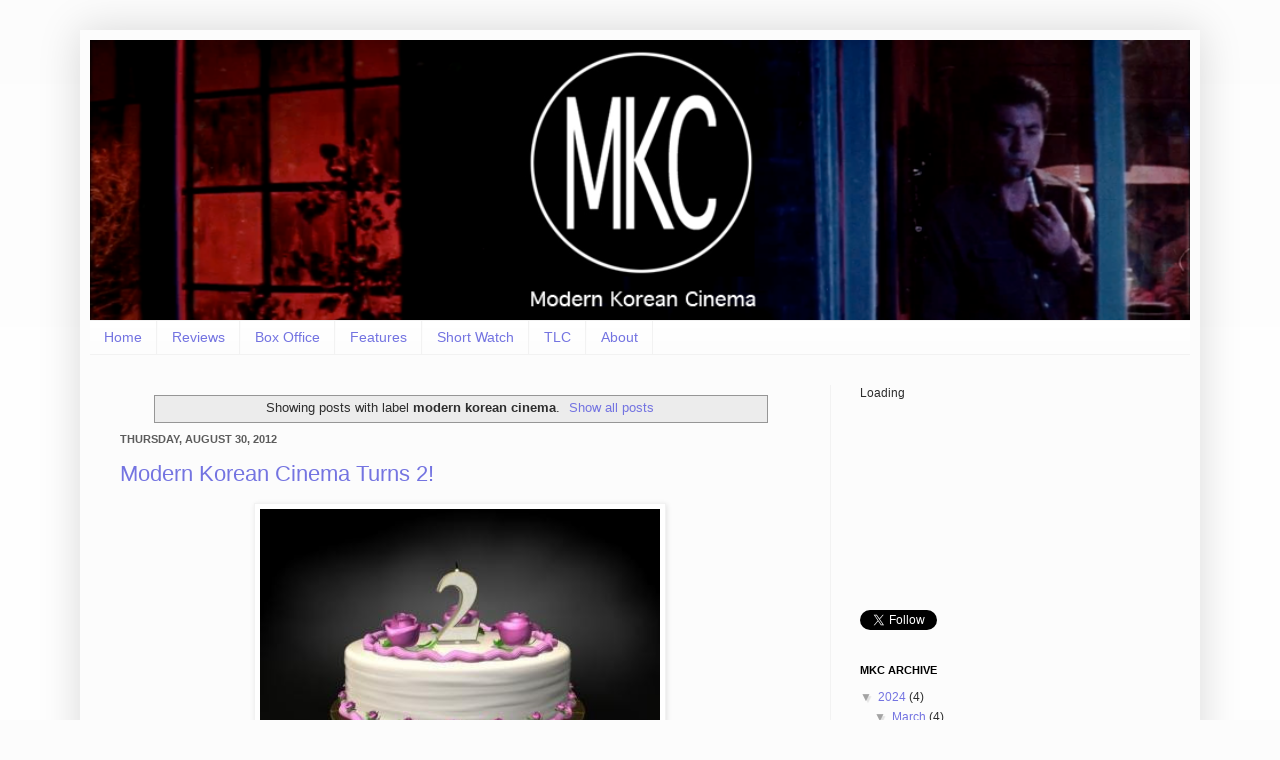

--- FILE ---
content_type: text/html; charset=UTF-8
request_url: https://www.modernkoreancinema.com/search/label/modern%20korean%20cinema
body_size: 24934
content:
<!DOCTYPE html>
<html class='v2' dir='ltr' xmlns='http://www.w3.org/1999/xhtml' xmlns:b='http://www.google.com/2005/gml/b' xmlns:data='http://www.google.com/2005/gml/data' xmlns:expr='http://www.google.com/2005/gml/expr'>
<head>
<link href='https://www.blogger.com/static/v1/widgets/4128112664-css_bundle_v2.css' rel='stylesheet' type='text/css'/>
<meta content='summary_large_image' name='twitter:card'>
<meta content='@pierceconran' name='twitter:site'/>
<meta content='@pierceconran' name='twitter:creator'/>
<meta content='https://www.modernkoreancinema.com/' name='twitter:domain'/>
<meta content='https://www.modernkoreancinema.com/' name='twitter:url'/>
<meta content='Modern Korean Cinema: modern korean cinema' name='twitter:title'/>
<meta content='Image URL' name='twitter:image:src'/>
<meta content='The top resource for Korean film news, reviews and features.' name='twitter:description'/>
<meta content='https://www.modernkoreancinema.com/search/label/modern%20korean%20cinema' name='twitter:url'/>
</meta>
<script type='text/javascript'>

  var _gaq = _gaq || [];
  _gaq.push(['_setAccount', 'UA-18185007-1']);
  _gaq.push(['_setDomainName', '.blogspot.com']);
  _gaq.push(['_trackPageview']);

  (function() {
    var ga = document.createElement('script'); ga.type = 'text/javascript'; ga.async = true;
    ga.src = ('https:' == document.location.protocol ? 'https://ssl' : 'http://www') + '.google-analytics.com/ga.js';
    var s = document.getElementsByTagName('script')[0]; s.parentNode.insertBefore(ga, s);
  })();

</script>
<meta content='IE=EmulateIE7' http-equiv='X-UA-Compatible'/>
<meta content='width=1100' name='viewport'/>
<meta content='text/html; charset=UTF-8' http-equiv='Content-Type'/>
<meta content='blogger' name='generator'/>
<link href='https://www.modernkoreancinema.com/favicon.ico' rel='icon' type='image/x-icon'/>
<link href='https://www.modernkoreancinema.com/search/label/modern%20korean%20cinema' rel='canonical'/>
<link rel="alternate" type="application/atom+xml" title="Modern Korean Cinema - Atom" href="https://www.modernkoreancinema.com/feeds/posts/default" />
<link rel="alternate" type="application/rss+xml" title="Modern Korean Cinema - RSS" href="https://www.modernkoreancinema.com/feeds/posts/default?alt=rss" />
<link rel="service.post" type="application/atom+xml" title="Modern Korean Cinema - Atom" href="https://www.blogger.com/feeds/7805792966316850332/posts/default" />
<!--Can't find substitution for tag [blog.ieCssRetrofitLinks]-->
<meta content='The top resource for Korean film news, reviews and features.' name='description'/>
<meta content='https://www.modernkoreancinema.com/search/label/modern%20korean%20cinema' property='og:url'/>
<meta content='Modern Korean Cinema' property='og:title'/>
<meta content='The top resource for Korean film news, reviews and features.' property='og:description'/>
<meta content='The top resource for Korean film news, reviews and features' name='description'/>
<meta content='Korean cinema, film reviews, box office, film news, features, South Korea, analysis, YvbiRa4muHTIf_hoRH-ABTJSHrw' name='keywords'/>
<meta content='Pierce Conran' name='author'/>
<title>Modern Korean Cinema: modern korean cinema</title>
<style id='page-skin-1' type='text/css'><!--
/*
-----------------------------------------------
Blogger Template Style
Name:     Simple
Designer: Josh Peterson
URL:      www.noaesthetic.com
----------------------------------------------- */
#navbar-iframe { display: none !important;}
/* Variable definitions
====================
<Variable name="keycolor" description="Main Color" type="color" default="#66bbdd"/>
<Group description="Page Text" selector="body">
<Variable name="body.font" description="Font" type="font"
default="normal normal 12px Arial, Tahoma, Helvetica, FreeSans, sans-serif"/>
<Variable name="body.text.color" description="Text Color" type="color" default="#222222"/>
</Group>
<Group description="Backgrounds" selector=".body-fauxcolumns-outer">
<Variable name="body.background.color" description="Outer Background" type="color" default="#66bbdd"/>
<Variable name="content.background.color" description="Main Background" type="color" default="#ffffff"/>
<Variable name="header.background.color" description="Header Background" type="color" default="transparent"/>
</Group>
<Group description="Links" selector=".main-outer">
<Variable name="link.color" description="Link Color" type="color" default="#2288bb"/>
<Variable name="link.visited.color" description="Visited Color" type="color" default="#888888"/>
<Variable name="link.hover.color" description="Hover Color" type="color" default="#33aaff"/>
</Group>
<Group description="Blog Title" selector=".header h1">
<Variable name="header.font" description="Font" type="font"
default="normal normal 60px Arial, Tahoma, Helvetica, FreeSans, sans-serif"/>
<Variable name="header.text.color" description="Title Color" type="color" default="#3399bb" />
</Group>
<Group description="Blog Description" selector=".header .description">
<Variable name="description.text.color" description="Description Color" type="color"
default="#777777" />
</Group>
<Group description="Tabs Text" selector=".tabs-inner .widget li a">
<Variable name="tabs.font" description="Font" type="font"
default="normal normal 14px Arial, Tahoma, Helvetica, FreeSans, sans-serif"/>
<Variable name="tabs.text.color" description="Text Color" type="color" default="#999999"/>
<Variable name="tabs.selected.text.color" description="Selected Color" type="color" default="#000000"/>
</Group>
<Group description="Tabs Background" selector=".tabs-outer .PageList">
<Variable name="tabs.background.color" description="Background Color" type="color" default="#f5f5f5"/>
<Variable name="tabs.selected.background.color" description="Selected Color" type="color" default="#eeeeee"/>
</Group>
<Group description="Post Title" selector="h3.post-title, .comments h4">
<Variable name="post.title.font" description="Font" type="font"
default="normal normal 22px Arial, Tahoma, Helvetica, FreeSans, sans-serif"/>
</Group>
<Group description="Date Header" selector=".date-header">
<Variable name="date.header.color" description="Text Color" type="color"
default="#2e2e2e"/>
<Variable name="date.header.background.color" description="Background Color" type="color"
default="transparent"/>
</Group>
<Group description="Post Footer" selector=".post-footer">
<Variable name="post.footer.text.color" description="Text Color" type="color" default="#666666"/>
<Variable name="post.footer.background.color" description="Background Color" type="color"
default="#f9f9f9"/>
<Variable name="post.footer.border.color" description="Shadow Color" type="color" default="#eeeeee"/>
</Group>
<Group description="Gadgets" selector="h2">
<Variable name="widget.title.font" description="Title Font" type="font"
default="normal bold 11px Arial, Tahoma, Helvetica, FreeSans, sans-serif"/>
<Variable name="widget.title.text.color" description="Title Color" type="color" default="#000000"/>
<Variable name="widget.alternate.text.color" description="Alternate Color" type="color" default="#999999"/>
</Group>
<Group description="Images" selector=".main-inner">
<Variable name="image.background.color" description="Background Color" type="color" default="#ffffff"/>
<Variable name="image.border.color" description="Border Color" type="color" default="#eeeeee"/>
<Variable name="image.text.color" description="Caption Text Color" type="color" default="#2e2e2e"/>
</Group>
<Group description="Accents" selector=".content-inner">
<Variable name="body.rule.color" description="Separator Line Color" type="color" default="#eeeeee"/>
<Variable name="tabs.border.color" description="Tabs Border Color" type="color" default="#f2f2f2"/>
</Group>
<Variable name="body.background" description="Body Background" type="background"
color="#fcfcfc" default="$(color) none repeat scroll top left"/>
<Variable name="body.background.override" description="Body Background Override" type="string" default=""/>
<Variable name="body.background.gradient.cap" description="Body Gradient Cap" type="url"
default="url(http://www.blogblog.com/1kt/simple/gradients_light.png)"/>
<Variable name="body.background.gradient.tile" description="Body Gradient Tile" type="url"
default="url(http://www.blogblog.com/1kt/simple/body_gradient_tile_light.png)"/>
<Variable name="content.background.color.selector" description="Content Background Color Selector" type="string" default=".content-inner"/>
<Variable name="content.padding" description="Content Padding" type="length" default="10px"/>
<Variable name="content.padding.horizontal" description="Content Horizontal Padding" type="length" default="10px"/>
<Variable name="content.shadow.spread" description="Content Shadow Spread" type="length" default="40px"/>
<Variable name="content.shadow.spread.webkit" description="Content Shadow Spread (WebKit)" type="length" default="5px"/>
<Variable name="content.shadow.spread.ie" description="Content Shadow Spread (IE)" type="length" default="10px"/>
<Variable name="main.border.width" description="Main Border Width" type="length" default="0"/>
<Variable name="header.background.gradient" description="Header Gradient" type="url" default="none"/>
<Variable name="header.shadow.offset.left" description="Header Shadow Offset Left" type="length" default="-1px"/>
<Variable name="header.shadow.offset.top" description="Header Shadow Offset Top" type="length" default="-1px"/>
<Variable name="header.shadow.spread" description="Header Shadow Spread" type="length" default="1px"/>
<Variable name="header.padding" description="Header Padding" type="length" default="30px"/>
<Variable name="header.border.size" description="Header Border Size" type="length" default="1px"/>
<Variable name="header.bottom.border.size" description="Header Bottom Border Size" type="length" default="1px"/>
<Variable name="header.border.horizontalsize" description="Header Horizontal Border Size" type="length" default="0"/>
<Variable name="description.text.size" description="Description Text Size" type="string" default="140%"/>
<Variable name="tabs.margin.top" description="Tabs Margin Top" type="length" default="0" />
<Variable name="tabs.margin.side" description="Tabs Side Margin" type="length" default="30px" />
<Variable name="tabs.background.gradient" description="Tabs Background Gradient" type="url"
default="url(http://www.blogblog.com/1kt/simple/gradients_light.png)"/>
<Variable name="tabs.border.width" description="Tabs Border Width" type="length" default="1px"/>
<Variable name="tabs.bevel.border.width" description="Tabs Bevel Border Width" type="length" default="1px"/>
<Variable name="date.header.padding" description="Date Header Padding" type="string" default="inherit"/>
<Variable name="date.header.letterspacing" description="Date Header Letter Spacing" type="string" default="inherit"/>
<Variable name="date.header.margin" description="Date Header Margin" type="string" default="inherit"/>
<Variable name="post.margin.bottom" description="Post Bottom Margin" type="length" default="25px"/>
<Variable name="image.border.small.size" description="Image Border Small Size" type="length" default="2px"/>
<Variable name="image.border.large.size" description="Image Border Large Size" type="length" default="5px"/>
<Variable name="page.width.selector" description="Page Width Selector" type="string" default=".region-inner"/>
<Variable name="page.width" description="Page Width" type="string" default="auto"/>
<Variable name="main.section.margin" description="Main Section Margin" type="length" default="15px"/>
<Variable name="main.padding" description="Main Padding" type="length" default="15px"/>
<Variable name="main.padding.top" description="Main Padding Top" type="length" default="30px"/>
<Variable name="main.padding.bottom" description="Main Padding Bottom" type="length" default="30px"/>
<Variable name="paging.background"
color="#fcfcfc"
description="Background of blog paging area" type="background"
default="transparent none no-repeat scroll top center"/>
<Variable name="footer.bevel" description="Bevel border length of footer" type="length" default="0"/>
<Variable name="mobile.background.overlay" description="Mobile Background Overlay" type="string"
default="transparent none repeat scroll top left"/>
<Variable name="mobile.background.size" description="Mobile Background Size" type="string" default="auto"/>
<Variable name="mobile.button.color" description="Mobile Button Color" type="color" default="#ffffff" />
<Variable name="startSide" description="Side where text starts in blog language" type="automatic" default="left"/>
<Variable name="endSide" description="Side where text ends in blog language" type="automatic" default="right"/>
*/
/* Content
----------------------------------------------- */
body {
position: relative;
top: 0px;
font: normal normal 12px Arial, Tahoma, Helvetica, FreeSans, sans-serif;
color: #2e2e2e;
background: #fcfcfc none repeat scroll top left;
padding: 0 40px 40px 40px;
}
html body .region-inner {
min-width: 0;
max-width: 100%;
width: auto;
}
a:link {
text-decoration:none;
color: #7474e1;
}
a:visited {
text-decoration:none;
color: #949494;
}
a:hover {
text-decoration:underline;
color: #e17474;
}
.body-fauxcolumn-outer .fauxcolumn-inner {
background: transparent url(//www.blogblog.com/1kt/simple/body_gradient_tile_light.png) repeat scroll top left;
_background-image: none;
}
.body-fauxcolumn-outer .cap-top {
position: absolute;
z-index: 1;
height: 400px;
width: 100%;
background: #fcfcfc none repeat scroll top left;
}
.body-fauxcolumn-outer .cap-top .cap-left {
width: 100%;
background: transparent url(//www.blogblog.com/1kt/simple/gradients_light.png) repeat-x scroll top left;
_background-image: none;
}
.content-outer {
-moz-box-shadow: 0 0 40px rgba(0, 0, 0, .15);
-webkit-box-shadow: 0 0 5px rgba(0, 0, 0, .15);
-goog-ms-box-shadow: 0 0 10px #333333;
box-shadow: 0 0 40px rgba(0, 0, 0, .15);
margin-bottom: 1px;
}
.content-inner {
padding: 10px 10px;
}
.content-inner {
background-color: #fcfcfc;
}
/* Header
----------------------------------------------- */
.header-outer {
background: #fcfcfc none repeat-x scroll 0 -400px;
_background-image: none;
}
.Header h1 {
font: normal normal 60px Arial, Tahoma, Helvetica, FreeSans, sans-serif;
color: #cbb141;
text-shadow: -1px -1px 1px rgba(0, 0, 0, .2);
}
.Header h1 a {
color: #cbb141;
}
.Header .description {
font-size: 140%;
color: #868686;
}
.header-inner .Header .titlewrapper {
padding: 22px 30px;
}
.header-inner .Header .descriptionwrapper {
padding: 0 30px;
}
/* Tabs
----------------------------------------------- */
.tabs-inner .section:first-child {
border-top: 1px solid #f2f2f2;
}
.tabs-inner .section:first-child ul {
margin-top: -1px;
border-top: 1px solid #f2f2f2;
border-left: 0 solid #f2f2f2;
border-right: 0 solid #f2f2f2;
}
.tabs-inner .widget ul {
background: #fcfcfc url(//www.blogblog.com/1kt/simple/gradients_light.png) repeat-x scroll 0 -800px;
_background-image: none;
border-bottom: 1px solid #f2f2f2;
margin-top: 0;
margin-left: -30px;
margin-right: -30px;
}
.tabs-inner .widget li a {
display: inline-block;
padding: .6em 1em;
font: normal normal 14px Arial, Tahoma, Helvetica, FreeSans, sans-serif;
color: #7474e1;
border-left: 1px solid #fcfcfc;
border-right: 1px solid #f2f2f2;
}
.tabs-inner .widget li:first-child a {
border-left: none;
}
.tabs-inner .widget li.selected a, .tabs-inner .widget li a:hover {
color: #000000;
background-color: #f2f2f2;
text-decoration: none;
}
/* Columns
----------------------------------------------- */
.main-outer {
border-top: 0 solid #f2f2f2;
}
.fauxcolumn-left-outer .fauxcolumn-inner {
border-right: 1px solid #f2f2f2;
}
.fauxcolumn-right-outer .fauxcolumn-inner {
border-left: 1px solid #f2f2f2;
}
/* Headings
----------------------------------------------- */
h2 {
margin: 0 0 1em 0;
font: normal bold 11px Arial, Tahoma, Helvetica, FreeSans, sans-serif;
color: #000000;
text-transform: uppercase;
}
/* Widgets
----------------------------------------------- */
.widget .zippy {
color: #a3a3a3;
text-shadow: 2px 2px 1px rgba(0, 0, 0, .1);
}
.widget .popular-posts ul {
list-style: none;
}
/* Posts
----------------------------------------------- */
.date-header span {
background-color: rgba(90, 90, 90, 0);
color: #5c5c5c;
padding: inherit;
letter-spacing: inherit;
margin: inherit;
}
.main-inner {
padding-top: 30px;
padding-bottom: 30px;
}
.main-inner .column-center-inner {
padding: 0 15px;
}
.main-inner .column-center-inner .section {
margin: 0 15px;
}
.post {
margin: 0 0 25px 0;
}
h3.post-title, .comments h4 {
font: normal normal 22px Arial, Tahoma, Helvetica, FreeSans, sans-serif;
margin: .75em 0 0;
}
.post-body {
font-size: 110%;
line-height: 1.4;
position: relative;
}
.post-body img, .post-body .tr-caption-container, .Profile img, .Image img,
.BlogList .item-thumbnail img {
padding: 2px;
background: #ffffff;
border: 1px solid #f2f2f2;
-moz-box-shadow: 1px 1px 5px rgba(0, 0, 0, .1);
-webkit-box-shadow: 1px 1px 5px rgba(0, 0, 0, .1);
box-shadow: 1px 1px 5px rgba(0, 0, 0, .1);
}
.post-body img, .post-body .tr-caption-container {
padding: 5px;
}
.post-body .tr-caption-container {
color: #5c5c5c;
}
.post-body .tr-caption-container img {
padding: 0;
background: transparent;
border: none;
-moz-box-shadow: 0 0 0 rgba(0, 0, 0, .1);
-webkit-box-shadow: 0 0 0 rgba(0, 0, 0, .1);
box-shadow: 0 0 0 rgba(0, 0, 0, .1);
}
.post-header {
margin: 0 0 1.5em;
line-height: 1.6;
font-size: 90%;
}
.post-footer {
margin: 20px -2px 0;
padding: 5px 10px;
color: #797979;
background-color: #fcfcfc;
border-bottom: 1px solid #f2f2f2;
line-height: 1.6;
font-size: 90%;
}
#comments .comment-author {
padding-top: 1.5em;
border-top: 1px solid #f2f2f2;
background-position: 0 1.5em;
}
#comments .comment-author:first-child {
padding-top: 0;
border-top: none;
}
.avatar-image-container {
margin: .2em 0 0;
}
#comments .avatar-image-container img {
border: 1px solid #f2f2f2;
}
/* Comments
----------------------------------------------- */
.comments .comments-content .icon.blog-author {
background-repeat: no-repeat;
background-image: url([data-uri]);
}
.comments .comments-content .loadmore a {
border-top: 1px solid #a3a3a3;
border-bottom: 1px solid #a3a3a3;
}
.comments .comment-thread.inline-thread {
background-color: #fcfcfc;
}
.comments .continue {
border-top: 2px solid #a3a3a3;
}
/* Accents
---------------------------------------------- */
.section-columns td.columns-cell {
border-left: 1px solid #f2f2f2;
}
.blog-pager {
background: transparent none no-repeat scroll top center;
}
.blog-pager-older-link, .home-link,
.blog-pager-newer-link {
background-color: #fcfcfc;
padding: 5px;
}
.footer-outer {
border-top: 0 dashed #bbbbbb;
}
/* Mobile
----------------------------------------------- */
body.mobile  {
background-size: auto;
}
.mobile .body-fauxcolumn-outer {
background: transparent none repeat scroll top left;
}
.mobile .body-fauxcolumn-outer .cap-top {
background-size: 100% auto;
}
.mobile .content-outer {
-webkit-box-shadow: 0 0 3px rgba(0, 0, 0, .15);
box-shadow: 0 0 3px rgba(0, 0, 0, .15);
padding: 0 40px;
}
body.mobile .AdSense {
margin: 0 -40px;
}
.mobile .tabs-inner .widget ul {
margin-left: 0;
margin-right: 0;
}
.mobile .post {
margin: 0;
}
.mobile .main-inner .column-center-inner .section {
margin: 0;
}
.mobile .date-header span {
padding: 0.1em 10px;
margin: 0 -10px;
}
.mobile h3.post-title {
margin: 0;
}
.mobile .blog-pager {
background: transparent none no-repeat scroll top center;
}
.mobile .footer-outer {
border-top: none;
}
.mobile .main-inner, .mobile .footer-inner {
background-color: #fcfcfc;
}
.mobile-index-contents {
color: #2e2e2e;
}
.mobile-link-button {
background-color: #7474e1;
}
.mobile-link-button a:link, .mobile-link-button a:visited {
color: #ffffff;
}
.mobile .tabs-inner .section:first-child {
border-top: none;
}
.mobile .tabs-inner .PageList .widget-content {
background-color: #f2f2f2;
color: #000000;
border-top: 1px solid #f2f2f2;
border-bottom: 1px solid #f2f2f2;
}
.mobile .tabs-inner .PageList .widget-content .pagelist-arrow {
border-left: 1px solid #f2f2f2;
}
.main-inner {padding-top:30px}
.date-outer {margin: -0px 0 10px;}
.descriptionwrapper{
margin-top: -25px;
}
--></style>
<style id='template-skin-1' type='text/css'><!--
body {
min-width: 1120px;
}
.content-outer, .content-fauxcolumn-outer, .region-inner {
min-width: 1120px;
max-width: 1120px;
_width: 1120px;
}
.main-inner .columns {
padding-left: 0px;
padding-right: 360px;
}
.main-inner .fauxcolumn-center-outer {
left: 0px;
right: 360px;
/* IE6 does not respect left and right together */
_width: expression(this.parentNode.offsetWidth -
parseInt("0px") -
parseInt("360px") + 'px');
}
.main-inner .fauxcolumn-left-outer {
width: 0px;
}
.main-inner .fauxcolumn-right-outer {
width: 360px;
}
.main-inner .column-left-outer {
width: 0px;
right: 100%;
margin-left: -0px;
}
.main-inner .column-right-outer {
width: 360px;
margin-right: -360px;
}
#layout {
min-width: 0;
}
#layout .content-outer {
min-width: 0;
width: 800px;
}
#layout .region-inner {
min-width: 0;
width: auto;
}
--></style>
<script type='text/javascript'>

  var _gaq = _gaq || [];
  _gaq.push(['_setAccount', 'UA-31647560-1']);
  _gaq.push(['_trackPageview']);

  (function() {
    var ga = document.createElement('script'); ga.type = 'text/javascript'; ga.async = true;
    ga.src = ('https:' == document.location.protocol ? 'https://ssl' : 'http://www') + '.google-analytics.com/ga.js';
    var s = document.getElementsByTagName('script')[0]; s.parentNode.insertBefore(ga, s);
  })();

</script>
<script>
  (function(i,s,o,g,r,a,m){i['GoogleAnalyticsObject']=r;i[r]=i[r]||function(){
  (i[r].q=i[r].q||[]).push(arguments)},i[r].l=1*new Date();a=s.createElement(o),
  m=s.getElementsByTagName(o)[0];a.async=1;a.src=g;m.parentNode.insertBefore(a,m)
  })(window,document,'script','//www.google-analytics.com/analytics.js','ga');

  ga('create', 'UA-31647560-1', 'modernkoreancinema.com');
  ga('send', 'pageview');

</script>
<script async='async' data-ad-client='ca-pub-9513028523035714' src='https://pagead2.googlesyndication.com/pagead/js/adsbygoogle.js'></script>
<link href='https://www.blogger.com/dyn-css/authorization.css?targetBlogID=7805792966316850332&amp;zx=9f866aa4-1875-41ad-b74b-1a28ccd408c7' media='none' onload='if(media!=&#39;all&#39;)media=&#39;all&#39;' rel='stylesheet'/><noscript><link href='https://www.blogger.com/dyn-css/authorization.css?targetBlogID=7805792966316850332&amp;zx=9f866aa4-1875-41ad-b74b-1a28ccd408c7' rel='stylesheet'/></noscript>
<meta name='google-adsense-platform-account' content='ca-host-pub-1556223355139109'/>
<meta name='google-adsense-platform-domain' content='blogspot.com'/>

</head>
<body class='loading'>
<div class='navbar section' id='navbar'><div class='widget Navbar' data-version='1' id='Navbar1'><script type="text/javascript">
    function setAttributeOnload(object, attribute, val) {
      if(window.addEventListener) {
        window.addEventListener('load',
          function(){ object[attribute] = val; }, false);
      } else {
        window.attachEvent('onload', function(){ object[attribute] = val; });
      }
    }
  </script>
<div id="navbar-iframe-container"></div>
<script type="text/javascript" src="https://apis.google.com/js/platform.js"></script>
<script type="text/javascript">
      gapi.load("gapi.iframes:gapi.iframes.style.bubble", function() {
        if (gapi.iframes && gapi.iframes.getContext) {
          gapi.iframes.getContext().openChild({
              url: 'https://www.blogger.com/navbar/7805792966316850332?origin\x3dhttps://www.modernkoreancinema.com',
              where: document.getElementById("navbar-iframe-container"),
              id: "navbar-iframe"
          });
        }
      });
    </script><script type="text/javascript">
(function() {
var script = document.createElement('script');
script.type = 'text/javascript';
script.src = '//pagead2.googlesyndication.com/pagead/js/google_top_exp.js';
var head = document.getElementsByTagName('head')[0];
if (head) {
head.appendChild(script);
}})();
</script>
</div></div>
<div class='body-fauxcolumns'>
<div class='fauxcolumn-outer body-fauxcolumn-outer'>
<div class='cap-top'>
<div class='cap-left'></div>
<div class='cap-right'></div>
</div>
<div class='fauxborder-left'>
<div class='fauxborder-right'></div>
<div class='fauxcolumn-inner'>
</div>
</div>
<div class='cap-bottom'>
<div class='cap-left'></div>
<div class='cap-right'></div>
</div>
</div>
</div>
<div class='content'>
<div class='content-fauxcolumns'>
<div class='fauxcolumn-outer content-fauxcolumn-outer'>
<div class='cap-top'>
<div class='cap-left'></div>
<div class='cap-right'></div>
</div>
<div class='fauxborder-left'>
<div class='fauxborder-right'></div>
<div class='fauxcolumn-inner'>
</div>
</div>
<div class='cap-bottom'>
<div class='cap-left'></div>
<div class='cap-right'></div>
</div>
</div>
</div>
<div class='content-outer'>
<div class='content-cap-top cap-top'>
<div class='cap-left'></div>
<div class='cap-right'></div>
</div>
<div class='fauxborder-left content-fauxborder-left'>
<div class='fauxborder-right content-fauxborder-right'></div>
<div class='content-inner'>
<header>
<div class='header-outer'>
<div class='header-cap-top cap-top'>
<div class='cap-left'></div>
<div class='cap-right'></div>
</div>
<div class='fauxborder-left header-fauxborder-left'>
<div class='fauxborder-right header-fauxborder-right'></div>
<div class='region-inner header-inner'>
<div class='header section' id='header'><div class='widget Header' data-version='1' id='Header1'>
<div id='header-inner'>
<a href='https://www.modernkoreancinema.com/' style='display: block'>
<img alt='Modern Korean Cinema' height='280px; ' id='Header1_headerimg' src='https://blogger.googleusercontent.com/img/a/AVvXsEjYRPhc3qNmE9E7xvshvPw8i5eHs94mPF9ZluFzHxoAf0vMfsFJhDyQLD_vVKKBVSwlWyvQghZhgueRp_AG5a_8kCRStpuEh8NqmpmNXRZ5yJ3Jb074xHBHpzpf1N918UlqCB4SayoXcQ1uR81hnqRUSdARrPlYIWbGOJJ3u-q6n6F-VkrcWnw1s5DGPg=s1100' style='display: block' width='1100px; '/>
</a>
<div class='descriptionwrapper'>
<p class='description'><span>
</span></p>
</div>
</div>
</div></div>
</div>
</div>
<div class='header-cap-bottom cap-bottom'>
<div class='cap-left'></div>
<div class='cap-right'></div>
</div>
</div>
</header>
<div class='tabs-outer'>
<div class='tabs-cap-top cap-top'>
<div class='cap-left'></div>
<div class='cap-right'></div>
</div>
<div class='fauxborder-left tabs-fauxborder-left'>
<div class='fauxborder-right tabs-fauxborder-right'></div>
<div class='region-inner tabs-inner'>
<div class='tabs section' id='crosscol'><div class='widget PageList' data-version='1' id='PageList1'>
<h2>Pages</h2>
<div class='widget-content'>
<ul>
<li>
<a href='https://www.modernkoreancinema.com/'>Home</a>
</li>
<li>
<a href='https://www.modernkoreancinema.com/p/reviews.html'>Reviews</a>
</li>
<li>
<a href='https://www.modernkoreancinema.com/p/box-office.html'>Box Office</a>
</li>
<li>
<a href='https://www.modernkoreancinema.com/p/features.html'>Features</a>
</li>
<li>
<a href='https://www.modernkoreancinema.com/p/short-watch.html'>Short Watch</a>
</li>
<li>
<a href='https://www.modernkoreancinema.com/p/though-leaders.html'>TLC</a>
</li>
<li>
<a href='https://www.modernkoreancinema.com/p/about-mkccontact.html'>About</a>
</li>
</ul>
<div class='clear'></div>
</div>
</div></div>
<div class='tabs no-items section' id='crosscol-overflow'></div>
</div>
</div>
<div class='tabs-cap-bottom cap-bottom'>
<div class='cap-left'></div>
<div class='cap-right'></div>
</div>
</div>
<div class='main-outer'>
<div class='main-cap-top cap-top'>
<div class='cap-left'></div>
<div class='cap-right'></div>
</div>
<div class='fauxborder-left main-fauxborder-left'>
<div class='fauxborder-right main-fauxborder-right'></div>
<div class='region-inner main-inner'>
<div class='columns fauxcolumns'>
<div class='fauxcolumn-outer fauxcolumn-center-outer'>
<div class='cap-top'>
<div class='cap-left'></div>
<div class='cap-right'></div>
</div>
<div class='fauxborder-left'>
<div class='fauxborder-right'></div>
<div class='fauxcolumn-inner'>
</div>
</div>
<div class='cap-bottom'>
<div class='cap-left'></div>
<div class='cap-right'></div>
</div>
</div>
<div class='fauxcolumn-outer fauxcolumn-left-outer'>
<div class='cap-top'>
<div class='cap-left'></div>
<div class='cap-right'></div>
</div>
<div class='fauxborder-left'>
<div class='fauxborder-right'></div>
<div class='fauxcolumn-inner'>
</div>
</div>
<div class='cap-bottom'>
<div class='cap-left'></div>
<div class='cap-right'></div>
</div>
</div>
<div class='fauxcolumn-outer fauxcolumn-right-outer'>
<div class='cap-top'>
<div class='cap-left'></div>
<div class='cap-right'></div>
</div>
<div class='fauxborder-left'>
<div class='fauxborder-right'></div>
<div class='fauxcolumn-inner'>
</div>
</div>
<div class='cap-bottom'>
<div class='cap-left'></div>
<div class='cap-right'></div>
</div>
</div>
<!-- corrects IE6 width calculation -->
<div class='columns-inner'>
<div class='column-center-outer'>
<div class='column-center-inner'>
<div class='main section' id='main'><div class='widget Blog' data-version='1' id='Blog1'>
<div class='blog-posts hfeed'>
<div class='status-msg-wrap'>
<div class='status-msg-body'>
Showing posts with label <b>modern korean cinema</b>. <a href="https://www.modernkoreancinema.com/">Show all posts</a>
</div>
<div class='status-msg-border'>
<div class='status-msg-bg'>
<div class='status-msg-hidden'>Showing posts with label <b>modern korean cinema</b>. <a href="https://www.modernkoreancinema.com/">Show all posts</a></div>
</div>
</div>
</div>
<div style='clear: both;'></div>

          <div class="date-outer">
        
<h2 class='date-header'><span>Thursday, August 30, 2012</span></h2>

          <div class="date-posts">
        
<div class='post-outer'>
<div class='post hentry'>
<a name='7324804064211662412'></a>
<h3 class='post-title entry-title'>
<a href='https://www.modernkoreancinema.com/2012/08/modern-korean-cinema-turns-2.html'>Modern Korean Cinema Turns 2!</a>
</h3>
<div class='post-header'>
<div class='post-header-line-1'></div>
</div>
<div class='addthis_inline_share_toolbox'></div>
<div class='post-body entry-content' id='post-body-7324804064211662412'>
<div class="separator" style="clear: both; text-align: center;">
<a href="https://blogger.googleusercontent.com/img/b/R29vZ2xl/AVvXsEhu-or1lgjPLfKTXXuyj5clcxYes_awPUCxVmgYoriYNmoUzWN5Y2gvOsnAzMMwtlzBIS3zUcxxEmyTCWiaanA01Q81my8woMDWJngI9mpNRM4heJs5dcuZv968Ud0BqL-LKM3SOkH6BahE/s1600/2-year+birthday.jpg" imageanchor="1" style="margin-left: 1em; margin-right: 1em;"><img border="0" height="300" src="https://blogger.googleusercontent.com/img/b/R29vZ2xl/AVvXsEhu-or1lgjPLfKTXXuyj5clcxYes_awPUCxVmgYoriYNmoUzWN5Y2gvOsnAzMMwtlzBIS3zUcxxEmyTCWiaanA01Q81my8woMDWJngI9mpNRM4heJs5dcuZv968Ud0BqL-LKM3SOkH6BahE/s400/2-year+birthday.jpg" width="400"></a></div>
<br>
A year ago I took the time to thank you all and reflect on how much Modern Korean Cinema had grown in the preceding 12 months. I also expressed a hope that it could grow and improve in the future. Now, as we pass the two-year mark, things have truly kicked off. The readership is up 500% and the amount of content in our second year has trebled. So the time has come again to extend a big thank you to all of you who have helped to bring the site to where it is today. Without you this wouldn&#39;t be possible and there also wouldn&#39;t be much a point as this site is about sharing a passion for Korean cinema.<br>
<br>
<div style='float:left;padding:4px;'>
<div class='jump-link'>
<a href='https://www.modernkoreancinema.com/2012/08/modern-korean-cinema-turns-2.html' title='Modern Korean Cinema Turns 2!'>Click to read more&#187;</a>
</div>
<p></p>
<script src="//platform.twitter.com/widgets.js" type="text/javascript">
</script>
</div>
<div style='clear: both;'></div>
</div>
<div class='post-footer'>
<div class='post-footer-line post-footer-line-1'><span class='post-author vcard'>
</span>
<span class='post-timestamp'>
</span>
<span class='post-comment-link'>
<a class='comment-link' href='https://www.modernkoreancinema.com/2012/08/modern-korean-cinema-turns-2.html#comment-form' onclick=''>0
comments</a>
</span>
<span class='post-icons'>
<span class='item-action'>
<a href='https://www.blogger.com/email-post/7805792966316850332/7324804064211662412' title='Email Post'>
<img alt="" class="icon-action" height="13" src="//img1.blogblog.com/img/icon18_email.gif" width="18">
</a>
</span>
</span>
<div class='post-share-buttons goog-inline-block'>
<a class='goog-inline-block share-button sb-email' href='https://www.blogger.com/share-post.g?blogID=7805792966316850332&postID=7324804064211662412&target=email' target='_blank' title='Email This'><span class='share-button-link-text'>Email This</span></a><a class='goog-inline-block share-button sb-blog' href='https://www.blogger.com/share-post.g?blogID=7805792966316850332&postID=7324804064211662412&target=blog' onclick='window.open(this.href, "_blank", "height=270,width=475"); return false;' target='_blank' title='BlogThis!'><span class='share-button-link-text'>BlogThis!</span></a><a class='goog-inline-block share-button sb-twitter' href='https://www.blogger.com/share-post.g?blogID=7805792966316850332&postID=7324804064211662412&target=twitter' target='_blank' title='Share to X'><span class='share-button-link-text'>Share to X</span></a><a class='goog-inline-block share-button sb-facebook' href='https://www.blogger.com/share-post.g?blogID=7805792966316850332&postID=7324804064211662412&target=facebook' onclick='window.open(this.href, "_blank", "height=430,width=640"); return false;' target='_blank' title='Share to Facebook'><span class='share-button-link-text'>Share to Facebook</span></a><a class='goog-inline-block share-button sb-pinterest' href='https://www.blogger.com/share-post.g?blogID=7805792966316850332&postID=7324804064211662412&target=pinterest' target='_blank' title='Share to Pinterest'><span class='share-button-link-text'>Share to Pinterest</span></a>
</div>
</div>
<div class='post-footer-line post-footer-line-2'><span class='post-labels'>
Labels:
<a href='https://www.modernkoreancinema.com/search/label/anniversary' rel='tag'>anniversary</a>,
<a href='https://www.modernkoreancinema.com/search/label/modern%20korean%20cinema' rel='tag'>modern korean cinema</a>
</span>
</div>
<div class='post-footer-line post-footer-line-3'><span class='post-location'>
</span>
</div>
</div>
</div>
</div>

          </div></div>
        

          <div class="date-outer">
        
<h2 class='date-header'><span>Saturday, April 21, 2012</span></h2>

          <div class="date-posts">
        
<div class='post-outer'>
<div class='post hentry'>
<a name='6472737907168068487'></a>
<h3 class='post-title entry-title'>
<a href='https://www.modernkoreancinema.com/2012/04/site-updates-during-udine-far-east-film.html'>Site Updates During Udine Far East Film Festival</a>
</h3>
<div class='post-header'>
<div class='post-header-line-1'></div>
</div>
<div class='addthis_inline_share_toolbox'></div>
<div class='post-body entry-content' id='post-body-6472737907168068487'>
<div class="separator" style="clear: both; text-align: center;">
<a href="https://blogger.googleusercontent.com/img/b/R29vZ2xl/AVvXsEgCEC-irq79_MCuqgw2zW00YbcQ9A3DWkgagWwKzKjxtHTJxZd47OWOh4Z6bS4xYI5vFtR6mrrLkjc4fJIsDiRkJIsQxDQoJ7SJP84_mX3Hi2Xo37ryD_7bhw7jHZ-WJV-SBRe64siKtHIY/s1600/Far+East+14.jpg" imageanchor="1" style="margin-left: 1em; margin-right: 1em;"><img border="0" height="99" src="https://blogger.googleusercontent.com/img/b/R29vZ2xl/AVvXsEgCEC-irq79_MCuqgw2zW00YbcQ9A3DWkgagWwKzKjxtHTJxZd47OWOh4Z6bS4xYI5vFtR6mrrLkjc4fJIsDiRkJIsQxDQoJ7SJP84_mX3Hi2Xo37ryD_7bhw7jHZ-WJV-SBRe64siKtHIY/s640/Far+East+14.jpg" width="550" /></a></div>
<br />
I'll be heading off to Udine early tomorrow morning and just like last month's FIFF, I plan to post daily updates of the films I see at the festival. &nbsp;I can't wait to get there and meet the many people that, until now, I've only had the opportunity to converse with online.<br />
<br />
It's going to be a very busy week with screenings kicking off at 9am and running until 2am (though I may have to miss a few midnight screenings if I want to maintain my sanity). &nbsp;As such I just wanted to let everyone know that MKC's weekly updates will go on an exceptional hiatus but I will double down when return in nine days.<br />
<br />
I hope you enjoy MKC's FEFF coverage and as always thank you for visiting the site!<br />
<br />
<br />
Pierce<br />
<br />
<div style='float:left;padding:4px;'>
<p></p>
</div>
<div style='clear: both;'></div>
</div>
<div class='post-footer'>
<div class='post-footer-line post-footer-line-1'><span class='post-author vcard'>
</span>
<span class='post-timestamp'>
</span>
<span class='post-comment-link'>
<a class='comment-link' href='https://www.modernkoreancinema.com/2012/04/site-updates-during-udine-far-east-film.html#comment-form' onclick=''>0
comments</a>
</span>
<span class='post-icons'>
<span class='item-action'>
<a href='https://www.blogger.com/email-post/7805792966316850332/6472737907168068487' title='Email Post'>
<img alt="" class="icon-action" height="13" src="//img1.blogblog.com/img/icon18_email.gif" width="18">
</a>
</span>
</span>
<div class='post-share-buttons goog-inline-block'>
<a class='goog-inline-block share-button sb-email' href='https://www.blogger.com/share-post.g?blogID=7805792966316850332&postID=6472737907168068487&target=email' target='_blank' title='Email This'><span class='share-button-link-text'>Email This</span></a><a class='goog-inline-block share-button sb-blog' href='https://www.blogger.com/share-post.g?blogID=7805792966316850332&postID=6472737907168068487&target=blog' onclick='window.open(this.href, "_blank", "height=270,width=475"); return false;' target='_blank' title='BlogThis!'><span class='share-button-link-text'>BlogThis!</span></a><a class='goog-inline-block share-button sb-twitter' href='https://www.blogger.com/share-post.g?blogID=7805792966316850332&postID=6472737907168068487&target=twitter' target='_blank' title='Share to X'><span class='share-button-link-text'>Share to X</span></a><a class='goog-inline-block share-button sb-facebook' href='https://www.blogger.com/share-post.g?blogID=7805792966316850332&postID=6472737907168068487&target=facebook' onclick='window.open(this.href, "_blank", "height=430,width=640"); return false;' target='_blank' title='Share to Facebook'><span class='share-button-link-text'>Share to Facebook</span></a><a class='goog-inline-block share-button sb-pinterest' href='https://www.blogger.com/share-post.g?blogID=7805792966316850332&postID=6472737907168068487&target=pinterest' target='_blank' title='Share to Pinterest'><span class='share-button-link-text'>Share to Pinterest</span></a>
</div>
</div>
<div class='post-footer-line post-footer-line-2'><span class='post-labels'>
Labels:
<a href='https://www.modernkoreancinema.com/search/label/feff' rel='tag'>feff</a>,
<a href='https://www.modernkoreancinema.com/search/label/festival' rel='tag'>festival</a>,
<a href='https://www.modernkoreancinema.com/search/label/hiatus' rel='tag'>hiatus</a>,
<a href='https://www.modernkoreancinema.com/search/label/mkc' rel='tag'>mkc</a>,
<a href='https://www.modernkoreancinema.com/search/label/modern%20korean%20cinema' rel='tag'>modern korean cinema</a>
</span>
</div>
<div class='post-footer-line post-footer-line-3'><span class='post-location'>
</span>
</div>
</div>
</div>
</div>

          </div></div>
        

          <div class="date-outer">
        
<h2 class='date-header'><span>Monday, April 16, 2012</span></h2>

          <div class="date-posts">
        
<div class='post-outer'>
<div class='post hentry'>
<a name='7458580248796431311'></a>
<h3 class='post-title entry-title'>
<a href='https://www.modernkoreancinema.com/2012/04/mkc-and-i-are-moving-to-seoul.html'>MKC (and I) Are Moving to Seoul!</a>
</h3>
<div class='post-header'>
<div class='post-header-line-1'></div>
</div>
<div class='addthis_inline_share_toolbox'></div>
<div class='post-body entry-content' id='post-body-7458580248796431311'>
<table align="center" cellpadding="0" cellspacing="0" class="tr-caption-container" style="margin-left: auto; margin-right: auto; text-align: center;"><tbody>
<tr><td style="text-align: center;"><a href="https://blogger.googleusercontent.com/img/b/R29vZ2xl/AVvXsEgjIl8ykaqAnMKBZ6EyrHEgJ08yp-NvPLxRe7RaxHRJwDmw-BE_8As8ZIeadPeH9-r0jNaTHnchrmqA7Yo6O4ZpUF_mOFwfQ4X72jWrP_wfjspX-8kKofX-vP2AY3lZIdPQV12Tmf4agxJJ/s1600/Seoul.jpg" imageanchor="1" style="margin-left: auto; margin-right: auto;"><img border="0" height="413" src="https://blogger.googleusercontent.com/img/b/R29vZ2xl/AVvXsEgjIl8ykaqAnMKBZ6EyrHEgJ08yp-NvPLxRe7RaxHRJwDmw-BE_8As8ZIeadPeH9-r0jNaTHnchrmqA7Yo6O4ZpUF_mOFwfQ4X72jWrP_wfjspX-8kKofX-vP2AY3lZIdPQV12Tmf4agxJJ/s640/Seoul.jpg" width="550" /></a></td></tr>
<tr><td class="tr-caption" style="text-align: right;">source: <a href="http://en.wikipedia.org/wiki/User:Deiaemeth">Deiaemeth</a></td></tr>
</tbody></table>
<br />
<i>Part of an&nbsp;<a href="http://www.modernkoreancinema.com/p/korea-blog.html">ongoing series</a>&nbsp;about my trip to and discovery of Seoul...</i><br />
<br />
It occurs to me that some of you make not know where Modern Korean Cinema is based. &nbsp;I initially set up the site in August 2010 while I was living and working in Los Angeles, USA. &nbsp;But it wasn't until March 2011 that I really started to throw myself into the project, this was when the first Korean Cinema Blogathon came around which was a fantastic entry and contact point for all that was related to Korean cinema online.<br />
<br />
Sadly I was forced to leave America at the end of July after a long battle to renew my visa didn't come out in my favour. &nbsp;It was a difficult time as it meant I had to leave my friends, my job and, most importantly, my girlfriend, who is simply the best thing that has ever happened to me. &nbsp;I returned to my childhood home&nbsp;at the base of the Alps&nbsp;in Switzerland and set about getting my life back on track. &nbsp;I was not able to find suitable employment in the country but after seeing MKC really take off and getting offers to write for books and journals as a result of it, it occurred that the best thing I could do would be to follow my passion.<br />
<br />
At the end of last year I made the decision to move to South Korea. &nbsp;I took my time looking for a position as I had a few engagements throughout Europe during the early part of the year that I didn't want to miss such as the East Winds Symposium in Coventry, the Fribourg Intl. Film Festival and the upcoming Udine Far East Film Festival. &nbsp;But now the stage is set as last Thursday I signed a contract with a school in Seongbuk-gu, Seoul to teach English. &nbsp;Will be there once the visa goes through, which looks like mid-May.<br />
<br />
I am looking forward to meeting so many people in Seoul and across Korea who have been supportive of Modern Korean Cinema and to finally visit a country that has long held my fascination. &nbsp;I can't wait to attend the country's many great festivals and&nbsp;savour&nbsp;the peninsula's wonderful cuisine.<br />
<br />
I hope that the opportunity will only improve the quality of MKC as reviews of major Korean releases will be up sooner (if I can see them in&nbsp;theatres&nbsp;with English subtitles), more accurate and up to date news should be accessible, I will have a chance to cover the Busan Intl. Film Festival and much more.<br />
<br />
So I will take this opportunity to thank you all for visiting MKC and for your continued support, none of this would be possible without you. &nbsp;I am thrilled to be moving to Korea and if any of you want to meet up for a chat, a drink or some&nbsp;<span style="background-color: #f9f9f9; font-family: sans-serif; font-size: 13px; line-height: 16px; text-align: left;">김치</span>, do not hesitate to contact me at pierconran [at] modernkoreancinema [dot] com!<br />
<br />
<div style="text-align: center;">
감사합니다!<br />
<br />
<table align="center" cellpadding="0" cellspacing="0" class="tr-caption-container" style="margin-left: auto; margin-right: auto; text-align: center;"><tbody>
<tr><td style="text-align: center;"><a href="https://blogger.googleusercontent.com/img/b/R29vZ2xl/AVvXsEi6gOTj6nCIPqs5MU5vHi-ivrJCtStB54KZ6l1HDBdeuucfUIS6fL3XHkO9jGIOSfXx03oYSCxbHum_ZBejiebepw0sdi4jCWYsFh-TrpK2kHIeMejjyxJs1Bgy8Dvmg1PNlqCnyWwOrchd/s1600/Woo+Jung.jpg" imageanchor="1" style="margin-left: auto; margin-right: auto;"><img border="0" height="411" src="https://blogger.googleusercontent.com/img/b/R29vZ2xl/AVvXsEi6gOTj6nCIPqs5MU5vHi-ivrJCtStB54KZ6l1HDBdeuucfUIS6fL3XHkO9jGIOSfXx03oYSCxbHum_ZBejiebepw0sdi4jCWYsFh-TrpK2kHIeMejjyxJs1Bgy8Dvmg1PNlqCnyWwOrchd/s640/Woo+Jung.jpg" width="550" /></a></td></tr>
<tr><td class="tr-caption" style="text-align: center;">Korean BBQ with Friends last month in London</td></tr>
</tbody></table>
<br /></div>
<div style='float:left;padding:4px;'>
<p></p>
</div>
<div style='clear: both;'></div>
</div>
<div class='post-footer'>
<div class='post-footer-line post-footer-line-1'><span class='post-author vcard'>
</span>
<span class='post-timestamp'>
</span>
<span class='post-comment-link'>
<a class='comment-link' href='https://www.modernkoreancinema.com/2012/04/mkc-and-i-are-moving-to-seoul.html#comment-form' onclick=''>8
comments</a>
</span>
<span class='post-icons'>
<span class='item-action'>
<a href='https://www.blogger.com/email-post/7805792966316850332/7458580248796431311' title='Email Post'>
<img alt="" class="icon-action" height="13" src="//img1.blogblog.com/img/icon18_email.gif" width="18">
</a>
</span>
</span>
<div class='post-share-buttons goog-inline-block'>
<a class='goog-inline-block share-button sb-email' href='https://www.blogger.com/share-post.g?blogID=7805792966316850332&postID=7458580248796431311&target=email' target='_blank' title='Email This'><span class='share-button-link-text'>Email This</span></a><a class='goog-inline-block share-button sb-blog' href='https://www.blogger.com/share-post.g?blogID=7805792966316850332&postID=7458580248796431311&target=blog' onclick='window.open(this.href, "_blank", "height=270,width=475"); return false;' target='_blank' title='BlogThis!'><span class='share-button-link-text'>BlogThis!</span></a><a class='goog-inline-block share-button sb-twitter' href='https://www.blogger.com/share-post.g?blogID=7805792966316850332&postID=7458580248796431311&target=twitter' target='_blank' title='Share to X'><span class='share-button-link-text'>Share to X</span></a><a class='goog-inline-block share-button sb-facebook' href='https://www.blogger.com/share-post.g?blogID=7805792966316850332&postID=7458580248796431311&target=facebook' onclick='window.open(this.href, "_blank", "height=430,width=640"); return false;' target='_blank' title='Share to Facebook'><span class='share-button-link-text'>Share to Facebook</span></a><a class='goog-inline-block share-button sb-pinterest' href='https://www.blogger.com/share-post.g?blogID=7805792966316850332&postID=7458580248796431311&target=pinterest' target='_blank' title='Share to Pinterest'><span class='share-button-link-text'>Share to Pinterest</span></a>
</div>
</div>
<div class='post-footer-line post-footer-line-2'><span class='post-labels'>
Labels:
<a href='https://www.modernkoreancinema.com/search/label/esl' rel='tag'>esl</a>,
<a href='https://www.modernkoreancinema.com/search/label/kimchi' rel='tag'>kimchi</a>,
<a href='https://www.modernkoreancinema.com/search/label/modern%20korean%20cinema' rel='tag'>modern korean cinema</a>,
<a href='https://www.modernkoreancinema.com/search/label/seongbuk' rel='tag'>seongbuk</a>,
<a href='https://www.modernkoreancinema.com/search/label/seoul' rel='tag'>seoul</a>
</span>
</div>
<div class='post-footer-line post-footer-line-3'><span class='post-location'>
</span>
</div>
</div>
</div>
</div>

          </div></div>
        

          <div class="date-outer">
        
<h2 class='date-header'><span>Wednesday, December 7, 2011</span></h2>

          <div class="date-posts">
        
<div class='post-outer'>
<div class='post hentry'>
<a name='4538303248172156996'></a>
<h3 class='post-title entry-title'>
<a href='https://www.modernkoreancinema.com/2011/12/jopok-week-im-kwon-taeks-generals-son-2.html'>Jopok Week: Im Kwon-taek's The General's Son 2 (Janggunui adeul 2) 1991</a>
</h3>
<div class='post-header'>
<div class='post-header-line-1'></div>
</div>
<div class='addthis_inline_share_toolbox'></div>
<div class='post-body entry-content' id='post-body-4538303248172156996'>
<div class="separator" style="clear: both; text-align: center;">
<a href="https://blogger.googleusercontent.com/img/b/R29vZ2xl/AVvXsEjAYQ-8bCcLwMLfJQGNL0kMGhc7fo90nn4EpumCNazFtSKhZKLjEE9WpCaLu5Y8FrYcBKi16QRSa6sScW1mPD-vOY5sytAk1wzm-vIPCunVrYAKfFJE1fyAzjvrqimDGFNhL38XWMWjXbcM/s1600/vlcsnap-2011-12-07-08h31m15s101.png" imageanchor="1" style="margin-left: 1em; margin-right: 1em;"><img border="0" height="225" src="https://blogger.googleusercontent.com/img/b/R29vZ2xl/AVvXsEjAYQ-8bCcLwMLfJQGNL0kMGhc7fo90nn4EpumCNazFtSKhZKLjEE9WpCaLu5Y8FrYcBKi16QRSa6sScW1mPD-vOY5sytAk1wzm-vIPCunVrYAKfFJE1fyAzjvrqimDGFNhL38XWMWjXbcM/s400/vlcsnap-2011-12-07-08h31m15s101.png" width="400" /></a></div>
<br />
The second <i>The
General&#8217;s Son</i> starts off much as the first did.&nbsp; Our hero, Kim Do-han, is released from prison in the Mapo-gu
district of Seoul by the short, mustachioed Korean detective who seems to have
it out for him.&nbsp; The only difference
between this and the last installment&#8217;s opening is that instead of being a poor
kid living under a bridge, released with nothing and facing an uncertain
future, now he is a gang boss and he is welcomed by his minions and the
citizens of the neighborhood.&nbsp; He
is adored by all, a foreshadowing of his successful later life in politics.<br />
<div class="MsoNormal">
<br /></div>
<div class="MsoNormal">
Whereas the original film indulged in delightful
world-building, guiding us through a gorgeous period set of the Mapo-gu
district and its myriad of colorful characters, the sequel jumps right into the
plot.&nbsp; Previously the focus was on
Kim Do-han&#8217;s rise but now he is already on top.&nbsp; The same gang conflicts arise here but while the action and
plot moves thick and fast, it seems deliberately contrived though never
complicated.&nbsp; Actually it could be
seen as somewhat prosaic, the story details lots of gang to-ing and fro-ing for
the sake of inserting ever escalating brawls.&nbsp; Make no mistake about it, <i>The General&#8217;s Son 2</i>&nbsp;is primarily
about fisticuffs, which is both an asset and a hindrance.</div>
<div class="MsoNormal">
<br />
<div class="separator" style="clear: both; text-align: center;">
<a href="https://blogger.googleusercontent.com/img/b/R29vZ2xl/AVvXsEg5s6x6eoJXj93jh7OzaQeLFrI26pWJnKJ6_TipnAccks-Ujq4mDcWs0fsvxtCIS9VIfIlJMAkFWRSGZDOt3rCJ4-l9_8QE4_6sIcPw_HaKKo-f0qgNe437-SRJbCmydpGwKMBaCnI5JPcF/s1600/vlcsnap-2011-12-07-08h20m31s10.png" imageanchor="1" style="margin-left: 1em; margin-right: 1em;"><img border="0" height="225" src="https://blogger.googleusercontent.com/img/b/R29vZ2xl/AVvXsEg5s6x6eoJXj93jh7OzaQeLFrI26pWJnKJ6_TipnAccks-Ujq4mDcWs0fsvxtCIS9VIfIlJMAkFWRSGZDOt3rCJ4-l9_8QE4_6sIcPw_HaKKo-f0qgNe437-SRJbCmydpGwKMBaCnI5JPcF/s400/vlcsnap-2011-12-07-08h20m31s10.png" width="400" /></a></div>
<br /></div>
<div class="MsoNormal">
Due to this fixation on sprawling fight scenes, a lot of the
film doesn&#8217;t make sense.&nbsp; The love
interests arise out of nowhere and are quickly forgotten about, and they are
briefly tacked back onto the narrative here and there to patch the plot
together.&nbsp; The unification of the
various Korean groups against the greater ill of the Japanese is all but gone,
and the main arc pitting Kim&#8217;s gang against the powerful Yakuzas adds no agency
to the narrative as it is just an expansion of the same sotryline from the
first film.&nbsp; </div>
<div class="MsoNormal">
<br /></div>
<div class="MsoNormal">
Some scenes add absolutely nothing to the narrative, for
example in one near the end of the film a young man pays for his meal and
leaves a bakery, he is then accosted by two of Kim&#8217;s goons who tell him to hand
over his cash.&nbsp; He refuses and one
of them punches him, he then skillfully beats them up, runs away, and never
appears again.&nbsp; It adds nothing to
the narrative and actually gives the impression that a new character has been
introduced.&nbsp; In the end the only
interesting thing about it is that the role is played by a very young Jung
Doo-hong who will be recognizable to Korean film aficionados as the famed stunt
director who has choreographed and starred in many of Ryoo Seung-wan&#8217;s films as
well as staging the martial arts for a number prominent Korean films in the
last 15 years. </div>
<div class="MsoNormal">
<br />
<div class="separator" style="clear: both; text-align: center;">
<a href="https://blogger.googleusercontent.com/img/b/R29vZ2xl/AVvXsEgsf8XVpVWqGd0WAMg4rdC2XBZNVIgopu-V4voLlcBqr03uwrzhKhCIxMMZBri-RvlpxUNrgetYKTXfbgklXoZDXaid9quSqd-NMxk_5b8BK7Tu75ElMZC3uCiKFpOuTcJh0I8ZwVLUWS-y/s1600/vlcsnap-2011-12-07-08h30m38s222.png" imageanchor="1" style="margin-left: 1em; margin-right: 1em;"><img border="0" height="225" src="https://blogger.googleusercontent.com/img/b/R29vZ2xl/AVvXsEgsf8XVpVWqGd0WAMg4rdC2XBZNVIgopu-V4voLlcBqr03uwrzhKhCIxMMZBri-RvlpxUNrgetYKTXfbgklXoZDXaid9quSqd-NMxk_5b8BK7Tu75ElMZC3uCiKFpOuTcJh0I8ZwVLUWS-y/s400/vlcsnap-2011-12-07-08h30m38s222.png" width="400" /></a></div>
<br /></div>
<div class="MsoNormal">
Just as in the first, the loud sound effects in the fight
scenes are very distracting though with time you do get used to them.&nbsp; What bothered me more was the use of
soft focus on the woefully underwritten female characters, some of the
strangest and most inexplicable love interests I have come across in cinema.&nbsp; It seems that Kim Doo-han, as well as
being &#8220;Korea&#8217;s best fighter&#8221;, a patriot, and a local hero, was also quite the
ladies man, or so this series of films seems to suggest.&nbsp; The use of soft focus on the female characters is so
pronounced that it is nearly blinding.</div>
<div class="MsoNormal">
<br /></div>
<div class="MsoNormal">
This time around Im does not go to great lengths to add any
historical gravity to the film, instead he unabashedly crafts a straight martial
arts and gangster picture.&nbsp; Kim
Doo-han has already been established as the hero so after his exit from prison
Im purposefully refrains from using him in fight scenes since, as is often the
case with martial arts films, you have to work up to the big boss, even though
in this film he is the protagonist and not the antagonist.&nbsp; The fights start out with Kim&#8217;s small
entourage, who I don&#8217;t believe were in the first film, duking it out mano a
mano with low level aggressors before quickly all being involved in a brawl at
the same time.&nbsp; Then we expand from
the unit and the scale of the fights increases more or less exponentially.&nbsp; It&#8217;s perfectly preposterous and some of
the stunt work, such as a perfect somersault down a flight of stairs two beats
after a light knock to the shins, is hilarious, but the sheer enormity and fake
grandeur of these sequences are a lot of fun.</div>
<div class="MsoNormal">
<br />
<div class="separator" style="clear: both; text-align: center;">
<a href="https://blogger.googleusercontent.com/img/b/R29vZ2xl/AVvXsEguGJwzmYbrMUtCz81HdEzLMVTRw7Bq3ktvx1_JeHqcBxGQwKtbeTw_xHWO43lSaMKjHhOHdXdlAE0-gc2bxYjjEkqmZNNbwlLL1bd_5oIgNx1OAOpgKPKuY3iuOwR7IOCmOEn1EjxAlYnR/s1600/vlcsnap-2011-12-07-08h23m07s83.png" imageanchor="1" style="margin-left: 1em; margin-right: 1em;"><img border="0" height="225" src="https://blogger.googleusercontent.com/img/b/R29vZ2xl/AVvXsEguGJwzmYbrMUtCz81HdEzLMVTRw7Bq3ktvx1_JeHqcBxGQwKtbeTw_xHWO43lSaMKjHhOHdXdlAE0-gc2bxYjjEkqmZNNbwlLL1bd_5oIgNx1OAOpgKPKuY3iuOwR7IOCmOEn1EjxAlYnR/s400/vlcsnap-2011-12-07-08h23m07s83.png" width="400" /></a></div>
<br /></div>
<div class="MsoNormal">
Many Korean filmmakers like to go all out.&nbsp; After seeing so many mass fights scenes
in Korean films, such as <i>Attack the Gas Station</i> (1999), <i>Kick the Moon</i> (2001),
and <i>The City of Violence</i> (2006), it&#8217;s good to know that the root for these can
in fact be traced back to older Korean films and not just Hong Kong action
pictures, though admittedly this film would have been inspired by them also.&nbsp; </div>
<div class="MsoNormal">
<br /></div>
<div class="MsoNormal">
Aesthetics resolutely win out in <i>The General&#8217;s Son 2 </i>and
narrative plays only a small part just like in Lee Myung-se&#8217;s stunning <i>Duelist</i>
(2005), though this is a far less ambitious project.&nbsp; &nbsp;In the end, see
this one for the fights, we got all the story we needed out of the first one.<br />
<br />
<div class="separator" style="clear: both; text-align: center;">
<a href="https://blogger.googleusercontent.com/img/b/R29vZ2xl/AVvXsEgeDdmf5AZk6ssxR14bsgVm9WTYrrb_6urih9C3xguGh5iVqHhBiwJ7dpGAYHhimxiKUWyI2MC7Ts9VfBLIt-2_1YZT_TmOs596ULB9zxi9EZt1ARsBQrWICz7-utbXfGVljZ1DPrvhgrpU/s1600/vlcsnap-2011-12-07-08h26m27s42.png" imageanchor="1" style="margin-left: 1em; margin-right: 1em;"><img border="0" height="225" src="https://blogger.googleusercontent.com/img/b/R29vZ2xl/AVvXsEgeDdmf5AZk6ssxR14bsgVm9WTYrrb_6urih9C3xguGh5iVqHhBiwJ7dpGAYHhimxiKUWyI2MC7Ts9VfBLIt-2_1YZT_TmOs596ULB9zxi9EZt1ARsBQrWICz7-utbXfGVljZ1DPrvhgrpU/s400/vlcsnap-2011-12-07-08h26m27s42.png" width="400" /></a></div>
</div>
<br />
See also:<br />
<br />
<i><a href="http://modernkoreancinema.blogspot.com/2011/12/jopok-week-generals-son-janggunui-adeul.html"><b>The General's Son</b></a></i> (1990)<br />
<b><i><a href="http://modernkoreancinema.blogspot.com/2011/12/jopok-week-im-kwon-taeks-generals-son-3.html">The General's Son 3</a></i></b> (1992)<br />
<br />
<br />
<i><a href="http://modernkoreancinema.blogspot.com/p/index-of-articles.html">Reviews</a>&nbsp;and&nbsp;<a href="http://modernkoreancinema.blogspot.com/p/features.html">features</a>&nbsp;on Korean film appear regularly&nbsp;</i><i>on&nbsp;<a href="http://modernkoreancinema.blogspot.com/">Modern Korean Cinema</a></i><i>. &nbsp;For film news, external reviews, and box office analysis,&nbsp;</i><i>take a look at&nbsp;the&nbsp;<a href="http://modernkoreancinema.blogspot.com/p/box-office.html">Korean Box Office Update</a>,&nbsp;</i><i><a href="http://modernkoreancinema.blogspot.com/p/industry-news.html">Korean Cinema News</a></i><i>&nbsp;and the&nbsp;<a href="http://modernkoreancinema.blogspot.com/p/weekly-review-round-ups.html">Weekly Review Round-up</a>, which appear weekly on Monday, Wednesday, and Friday mornings&nbsp;</i><i>(GMT+1).</i><br />
<br />
<i>To keep up with the best in Korean film you can sign up to our&nbsp;<a href="http://feeds.feedburner.com/ModernKoreanCinema">RSS Feed</a>, like us on&nbsp;<a href="http://www.facebook.com/pages/Modern-Korean-Cinema/114416041972844">Facebook</a>, or follow us on&nbsp;<a href="http://twitter.com/pierceconran">Twitter</a>.</i><br />
<div>
<i><br /></i></div>
<div>
</div>
<div style='float:left;padding:4px;'>
<p></p>
</div>
<div style='clear: both;'></div>
</div>
<div class='post-footer'>
<div class='post-footer-line post-footer-line-1'><span class='post-author vcard'>
</span>
<span class='post-timestamp'>
</span>
<span class='post-comment-link'>
<a class='comment-link' href='https://www.modernkoreancinema.com/2011/12/jopok-week-im-kwon-taeks-generals-son-2.html#comment-form' onclick=''>0
comments</a>
</span>
<span class='post-icons'>
<span class='item-action'>
<a href='https://www.blogger.com/email-post/7805792966316850332/4538303248172156996' title='Email Post'>
<img alt="" class="icon-action" height="13" src="//img1.blogblog.com/img/icon18_email.gif" width="18">
</a>
</span>
</span>
<div class='post-share-buttons goog-inline-block'>
<a class='goog-inline-block share-button sb-email' href='https://www.blogger.com/share-post.g?blogID=7805792966316850332&postID=4538303248172156996&target=email' target='_blank' title='Email This'><span class='share-button-link-text'>Email This</span></a><a class='goog-inline-block share-button sb-blog' href='https://www.blogger.com/share-post.g?blogID=7805792966316850332&postID=4538303248172156996&target=blog' onclick='window.open(this.href, "_blank", "height=270,width=475"); return false;' target='_blank' title='BlogThis!'><span class='share-button-link-text'>BlogThis!</span></a><a class='goog-inline-block share-button sb-twitter' href='https://www.blogger.com/share-post.g?blogID=7805792966316850332&postID=4538303248172156996&target=twitter' target='_blank' title='Share to X'><span class='share-button-link-text'>Share to X</span></a><a class='goog-inline-block share-button sb-facebook' href='https://www.blogger.com/share-post.g?blogID=7805792966316850332&postID=4538303248172156996&target=facebook' onclick='window.open(this.href, "_blank", "height=430,width=640"); return false;' target='_blank' title='Share to Facebook'><span class='share-button-link-text'>Share to Facebook</span></a><a class='goog-inline-block share-button sb-pinterest' href='https://www.blogger.com/share-post.g?blogID=7805792966316850332&postID=4538303248172156996&target=pinterest' target='_blank' title='Share to Pinterest'><span class='share-button-link-text'>Share to Pinterest</span></a>
</div>
</div>
<div class='post-footer-line post-footer-line-2'><span class='post-labels'>
Labels:
<a href='https://www.modernkoreancinema.com/search/label/1991' rel='tag'>1991</a>,
<a href='https://www.modernkoreancinema.com/search/label/film%20review' rel='tag'>film review</a>,
<a href='https://www.modernkoreancinema.com/search/label/gangster%20film' rel='tag'>gangster film</a>,
<a href='https://www.modernkoreancinema.com/search/label/im%20kwon-taek' rel='tag'>im kwon-taek</a>,
<a href='https://www.modernkoreancinema.com/search/label/jopok%20week' rel='tag'>jopok week</a>,
<a href='https://www.modernkoreancinema.com/search/label/jung%20doo-hong' rel='tag'>jung doo-hong</a>,
<a href='https://www.modernkoreancinema.com/search/label/kim%20doo-han' rel='tag'>kim doo-han</a>,
<a href='https://www.modernkoreancinema.com/search/label/Korean%20cinema' rel='tag'>Korean cinema</a>,
<a href='https://www.modernkoreancinema.com/search/label/martial%20arts' rel='tag'>martial arts</a>,
<a href='https://www.modernkoreancinema.com/search/label/modern%20korean%20cinema' rel='tag'>modern korean cinema</a>,
<a href='https://www.modernkoreancinema.com/search/label/the%20general%27s%20son%202' rel='tag'>the general&#39;s son 2</a>
</span>
</div>
<div class='post-footer-line post-footer-line-3'><span class='post-location'>
</span>
</div>
</div>
</div>
</div>

          </div></div>
        

          <div class="date-outer">
        
<h2 class='date-header'><span>Thursday, August 25, 2011</span></h2>

          <div class="date-posts">
        
<div class='post-outer'>
<div class='post hentry'>
<a name='1269183215282563013'></a>
<h3 class='post-title entry-title'>
<a href='https://www.modernkoreancinema.com/2011/08/modern-korean-cinema-turns-1.html'>Modern Korean Cinema turns 1!</a>
</h3>
<div class='post-header'>
<div class='post-header-line-1'></div>
</div>
<div class='addthis_inline_share_toolbox'></div>
<div class='post-body entry-content' id='post-body-1269183215282563013'>
<div class="separator" style="clear: both; text-align: center;">
<a href="https://blogger.googleusercontent.com/img/b/R29vZ2xl/AVvXsEgQWW9dD_1Knzauxslbqak-A-8dfxOACUwob9doHwQF_v2O-bb_sDg4yFYvNrgqBi6s_FMoUV1rm68WT7BpdbqW6TeZMQzJGhxj7HpsLg1lorpAHrhWJBgEtKxts92zldaUC-BIjz7inMWW/s1600/1-year+birthday.jpg" imageanchor="1"><img border="0" height="265" src="https://blogger.googleusercontent.com/img/b/R29vZ2xl/AVvXsEgQWW9dD_1Knzauxslbqak-A-8dfxOACUwob9doHwQF_v2O-bb_sDg4yFYvNrgqBi6s_FMoUV1rm68WT7BpdbqW6TeZMQzJGhxj7HpsLg1lorpAHrhWJBgEtKxts92zldaUC-BIjz7inMWW/s400/1-year+birthday.jpg" width="400" /></a></div>
<br />
Hard to believe that this much time has gone by but today marks the one-year anniversary of Modern Korean Cinema. I wasn't quite sure what I was doing at first but steadily through the support of all the site's readers, today I am very pleased with the direction that MKC has taken.<br />
<br />
I want to thank each and everyone one of you that has ever visited, read, forwarded, retweeted, 'liked', or commented on the site. It goes without saying that this venture would be fruitless without your support. I love doing this site and I hope that it keeps growing in the years to come as I have no intention of stopping or slowing down. If anything I hope to add more elements to the site.<br />
<br />
I would like to use this milestone to reach out to you and ask what you think of the site as it stands. Is there anything you dislike, anything that could be improved, or toned down? Any comments or suggestions at all would be most welcome. Once again this site would be nothing without its readers and I aim to please you and provide you with the content you seek.<br />
<br />
Again, thank you all so much, it is a pleasure and an honour!<br />
<br />
<br />
Pierce<br />
<br />
<div style='float:left;padding:4px;'>
<p></p>
</div>
<div style='clear: both;'></div>
</div>
<div class='post-footer'>
<div class='post-footer-line post-footer-line-1'><span class='post-author vcard'>
</span>
<span class='post-timestamp'>
</span>
<span class='post-comment-link'>
<a class='comment-link' href='https://www.modernkoreancinema.com/2011/08/modern-korean-cinema-turns-1.html#comment-form' onclick=''>0
comments</a>
</span>
<span class='post-icons'>
<span class='item-action'>
<a href='https://www.blogger.com/email-post/7805792966316850332/1269183215282563013' title='Email Post'>
<img alt="" class="icon-action" height="13" src="//img1.blogblog.com/img/icon18_email.gif" width="18">
</a>
</span>
</span>
<div class='post-share-buttons goog-inline-block'>
<a class='goog-inline-block share-button sb-email' href='https://www.blogger.com/share-post.g?blogID=7805792966316850332&postID=1269183215282563013&target=email' target='_blank' title='Email This'><span class='share-button-link-text'>Email This</span></a><a class='goog-inline-block share-button sb-blog' href='https://www.blogger.com/share-post.g?blogID=7805792966316850332&postID=1269183215282563013&target=blog' onclick='window.open(this.href, "_blank", "height=270,width=475"); return false;' target='_blank' title='BlogThis!'><span class='share-button-link-text'>BlogThis!</span></a><a class='goog-inline-block share-button sb-twitter' href='https://www.blogger.com/share-post.g?blogID=7805792966316850332&postID=1269183215282563013&target=twitter' target='_blank' title='Share to X'><span class='share-button-link-text'>Share to X</span></a><a class='goog-inline-block share-button sb-facebook' href='https://www.blogger.com/share-post.g?blogID=7805792966316850332&postID=1269183215282563013&target=facebook' onclick='window.open(this.href, "_blank", "height=430,width=640"); return false;' target='_blank' title='Share to Facebook'><span class='share-button-link-text'>Share to Facebook</span></a><a class='goog-inline-block share-button sb-pinterest' href='https://www.blogger.com/share-post.g?blogID=7805792966316850332&postID=1269183215282563013&target=pinterest' target='_blank' title='Share to Pinterest'><span class='share-button-link-text'>Share to Pinterest</span></a>
</div>
</div>
<div class='post-footer-line post-footer-line-2'><span class='post-labels'>
Labels:
<a href='https://www.modernkoreancinema.com/search/label/anniversary' rel='tag'>anniversary</a>,
<a href='https://www.modernkoreancinema.com/search/label/birthday' rel='tag'>birthday</a>,
<a href='https://www.modernkoreancinema.com/search/label/milestone' rel='tag'>milestone</a>,
<a href='https://www.modernkoreancinema.com/search/label/modern%20korean%20cinema' rel='tag'>modern korean cinema</a>
</span>
</div>
<div class='post-footer-line post-footer-line-3'><span class='post-location'>
</span>
</div>
</div>
</div>
</div>

        </div></div>
      
</div>
<div class='blog-pager' id='blog-pager'>
<span id='blog-pager-older-link'>
<a class='blog-pager-older-link' href='https://www.modernkoreancinema.com/search/label/modern%20korean%20cinema?updated-max=2011-08-25T19:12:00%2B02:00&max-results=20&start=20&by-date=false' id='Blog1_blog-pager-older-link' title='Older Posts'>Older Posts</a>
</span>
<a class='home-link' href='https://www.modernkoreancinema.com/'>Home</a>
</div>
<div class='clear'></div>
<div class='blog-feeds'>
<div class='feed-links'>
Subscribe to:
<a class='feed-link' href='https://www.modernkoreancinema.com/feeds/posts/default' target='_blank' type='application/atom+xml'>Comments (Atom)</a>
</div>
</div>
</div></div>
</div>
</div>
<div class='column-left-outer'>
<div class='column-left-inner'>
<aside>
</aside>
</div>
</div>
<div class='column-right-outer'>
<div class='column-right-inner'>
<aside>
<div class='sidebar section' id='sidebar-right-1'><div class='widget HTML' data-version='1' id='HTML6'>
<div class='widget-content'>
<div id="cse" style="width: 100%;">Loading</div>
<script src="//www.google.com/jsapi" type="text/javascript"></script>
<script type="text/javascript"> 
  google.load('search', '1', {language : 'en'});
  google.setOnLoadCallback(function() {
    var customSearchOptions = {};  var customSearchControl = new google.search.CustomSearchControl(
      '003837061150025330393:cfcqhfjrdd0', customSearchOptions);
    customSearchControl.setResultSetSize(google.search.Search.FILTERED_CSE_RESULTSET);
    customSearchControl.draw('cse');
  }, true);
</script>
<link rel="stylesheet" href="//www.google.com/cse/style/look/default.css" type="text/css">
<style type="text/css">
  .gsc-control-cse {
    font-family: Georgia, serif;
    border-color: #666555;
    background-color: #eee9dd;
  }
  .gsc-control-cse .gsc-table-result {
    font-family: Georgia, serif;
  }
  input.gsc-input {
    border-color: #D9D9D9;
  }
  input.gsc-search-button {
    border-color: #666666;
    background-color: #CECECE;
  }
  .gsc-tabHeader.gsc-tabhInactive {
    border-color: #E9E9E9;
    background-color: #E9E9E9;
  }
  .gsc-tabHeader.gsc-tabhActive {
    border-top-color: #FF9900;
    border-left-color: #E9E9E9;
    border-right-color: #E9E9E9;
    background-color: #FFFFFF;
  }
  .gsc-tabsArea {
    border-color: #E9E9E9;
  }
  .gsc-webResult.gsc-result,
  .gsc-results .gsc-imageResult {
    border-color: #FFFFFF;
    background-color: #FFFFFF;
  }
  .gsc-webResult.gsc-result:hover,
  .gsc-webResult.gsc-result.gsc-promotion:hover,
  .gsc-imageResult:hover {
    border-color: #FFFFFF;
    background-color: #FFFFFF;
  }
  .gs-webResult.gs-result a.gs-title:link,
  .gs-webResult.gs-result a.gs-title:link b,
  .gs-imageResult a.gs-title:link,
  .gs-imageResult a.gs-title:link b {
    color: #0000CC;
  }
  .gs-webResult.gs-result a.gs-title:visited,
  .gs-webResult.gs-result a.gs-title:visited b,
  .gs-imageResult a.gs-title:visited,
  .gs-imageResult a.gs-title:visited b {
    color: #0000CC;
  }
  .gs-webResult.gs-result a.gs-title:hover,
  .gs-webResult.gs-result a.gs-title:hover b,
  .gs-imageResult a.gs-title:hover,
  .gs-imageResult a.gs-title:hover b {
    color: #0000CC;
  }
  .gs-webResult.gs-result a.gs-title:active,
  .gs-webResult.gs-result a.gs-title:active b,
  .gs-imageResult a.gs-title:active,
  .gs-imageResult a.gs-title:active b {
    color: #0000CC;
  }
  .gsc-cursor-page {
    color: #0000CC;
  }
  a.gsc-trailing-more-results:link {
    color: #0000CC;
  }
  .gs-webResult .gs-snippet,
  .gs-imageResult .gs-snippet,
  .gs-fileFormatType {
    color: #000000;
  }
  .gs-webResult div.gs-visibleUrl,
  .gs-imageResult div.gs-visibleUrl {
    color: #008000;
  }
  .gs-webResult div.gs-visibleUrl-short {
    color: #008000;
  }
  .gs-webResult div.gs-visibleUrl-short {
    display: none;
  }
  .gs-webResult div.gs-visibleUrl-long {
    display: block;
  }
  .gs-promotion div.gs-visibleUrl-short {
    display: none;
  }
  .gs-promotion div.gs-visibleUrl-long {
    display: block;
  }
  .gsc-cursor-box {
    border-color: #FFFFFF;
  }
  .gsc-results .gsc-cursor-box .gsc-cursor-page {
    border-color: #E9E9E9;
    background-color: #FFFFFF;
    color: #0000CC;
  }
  .gsc-results .gsc-cursor-box .gsc-cursor-current-page {
    border-color: #FF9900;
    background-color: #FFFFFF;
    color: #0000CC;
  }
  .gsc-webResult.gsc-result.gsc-promotion {
    border-color: #336699;
    background-color: #FFFFFF;
  }
  .gsc-completion-title {
    color: #0000CC;
  }
  .gsc-completion-snippet {
    color: #000000;
  }
  .gs-promotion a.gs-title:link,
  .gs-promotion a.gs-title:link *,
  .gs-promotion .gs-snippet a:link {
    color: #0000CC;
  }
  .gs-promotion a.gs-title:visited,
  .gs-promotion a.gs-title:visited *,
  .gs-promotion .gs-snippet a:visited {
    color: #0000CC;
  }
  .gs-promotion a.gs-title:hover,
  .gs-promotion a.gs-title:hover *,
  .gs-promotion .gs-snippet a:hover {
    color: #0000CC;
  }
  .gs-promotion a.gs-title:active,
  .gs-promotion a.gs-title:active *,
  .gs-promotion .gs-snippet a:active {
    color: #0000CC;
  }
  .gs-promotion .gs-snippet,
  .gs-promotion .gs-title .gs-promotion-title-right,
  .gs-promotion .gs-title .gs-promotion-title-right *  {
    color: #000000;
  }
  .gs-promotion .gs-visibleUrl,
  .gs-promotion .gs-visibleUrl-short {
    color: #008000;
  }
</style>
</div>
<div class='clear'></div>
</div>
<div class='widget HTML' data-version='1' id='HTML4'>
<div class='widget-content'>
<iframe src="//www.facebook.com/plugins/likebox.php?href=http%3A%2F%2Fwww.facebook.com%2Fpages%2FModern-Korean-Cinema%2F114416041972844&amp;width=292&amp;height=145&amp;colorscheme=light&amp;show_faces=true&amp;border_color&amp;stream=false&amp;header=false" scrolling="no" frameborder="0" style="border:none; overflow:hidden; width:292px; height:145px;" allowtransparency="true"></iframe>
</div>
<div class='clear'></div>
</div><div class='widget HTML' data-version='1' id='HTML5'>
<div class='widget-content'>
<a href="https://twitter.com/pierceconran" class="twitter-follow-button" data-show-count="true" data-show-screen-name="false" data-show-screen-name="large">Follow @pierceconran</a>
<script>!function(d,s,id){var js,fjs=d.getElementsByTagName(s)[0];if(!d.getElementById(id)){js=d.createElement(s);js.id=id;js.src="//platform.twitter.com/widgets.js";fjs.parentNode.insertBefore(js,fjs);}}(document,"script","twitter-wjs");</script>
</div>
<div class='clear'></div>
</div><div class='widget BlogArchive' data-version='1' id='BlogArchive1'>
<h2>MKC Archive</h2>
<div class='widget-content'>
<div id='ArchiveList'>
<div id='BlogArchive1_ArchiveList'>
<ul class='hierarchy'>
<li class='archivedate expanded'>
<a class='toggle' href='javascript:void(0)'>
<span class='zippy toggle-open'>

        &#9660;&#160;
      
</span>
</a>
<a class='post-count-link' href='https://www.modernkoreancinema.com/2024/'>
2024
</a>
<span class='post-count' dir='ltr'>(4)</span>
<ul class='hierarchy'>
<li class='archivedate expanded'>
<a class='toggle' href='javascript:void(0)'>
<span class='zippy toggle-open'>

        &#9660;&#160;
      
</span>
</a>
<a class='post-count-link' href='https://www.modernkoreancinema.com/2024/03/'>
March
</a>
<span class='post-count' dir='ltr'>(4)</span>
<ul class='posts'>
<li><a href='https://www.modernkoreancinema.com/2024/03/capsule-review-misson-possible-slapdash.html'>Capsule Review: MISSON: POSSIBLE, Slapdash Spy Act...</a></li>
<li><a href='https://www.modernkoreancinema.com/2024/03/capsule-review-honey-sweet-as-sweet-as.html'>Capsule Review: HONEY SWEET, as Sweet as Promised</a></li>
<li><a href='https://www.modernkoreancinema.com/2024/03/revew-my-name-is-kiwan-defector-drama.html'>Revew: MY NAME IS LOH KIWAN, Defector Drama Devolv...</a></li>
<li><a href='https://www.modernkoreancinema.com/2024/03/review-exhuma-digs-up-spades-of.html'>Review: EXHUMA Digs Up Ghoulish Thrills in Spades</a></li>
</ul>
</li>
</ul>
</li>
</ul>
<ul class='hierarchy'>
<li class='archivedate collapsed'>
<a class='toggle' href='javascript:void(0)'>
<span class='zippy'>

        &#9658;&#160;
      
</span>
</a>
<a class='post-count-link' href='https://www.modernkoreancinema.com/2023/'>
2023
</a>
<span class='post-count' dir='ltr'>(2)</span>
<ul class='hierarchy'>
<li class='archivedate collapsed'>
<a class='toggle' href='javascript:void(0)'>
<span class='zippy'>

        &#9658;&#160;
      
</span>
</a>
<a class='post-count-link' href='https://www.modernkoreancinema.com/2023/05/'>
May
</a>
<span class='post-count' dir='ltr'>(1)</span>
</li>
</ul>
<ul class='hierarchy'>
<li class='archivedate collapsed'>
<a class='toggle' href='javascript:void(0)'>
<span class='zippy'>

        &#9658;&#160;
      
</span>
</a>
<a class='post-count-link' href='https://www.modernkoreancinema.com/2023/04/'>
April
</a>
<span class='post-count' dir='ltr'>(1)</span>
</li>
</ul>
</li>
</ul>
<ul class='hierarchy'>
<li class='archivedate collapsed'>
<a class='toggle' href='javascript:void(0)'>
<span class='zippy'>

        &#9658;&#160;
      
</span>
</a>
<a class='post-count-link' href='https://www.modernkoreancinema.com/2022/'>
2022
</a>
<span class='post-count' dir='ltr'>(2)</span>
<ul class='hierarchy'>
<li class='archivedate collapsed'>
<a class='toggle' href='javascript:void(0)'>
<span class='zippy'>

        &#9658;&#160;
      
</span>
</a>
<a class='post-count-link' href='https://www.modernkoreancinema.com/2022/10/'>
October
</a>
<span class='post-count' dir='ltr'>(2)</span>
</li>
</ul>
</li>
</ul>
<ul class='hierarchy'>
<li class='archivedate collapsed'>
<a class='toggle' href='javascript:void(0)'>
<span class='zippy'>

        &#9658;&#160;
      
</span>
</a>
<a class='post-count-link' href='https://www.modernkoreancinema.com/2020/'>
2020
</a>
<span class='post-count' dir='ltr'>(11)</span>
<ul class='hierarchy'>
<li class='archivedate collapsed'>
<a class='toggle' href='javascript:void(0)'>
<span class='zippy'>

        &#9658;&#160;
      
</span>
</a>
<a class='post-count-link' href='https://www.modernkoreancinema.com/2020/12/'>
December
</a>
<span class='post-count' dir='ltr'>(1)</span>
</li>
</ul>
<ul class='hierarchy'>
<li class='archivedate collapsed'>
<a class='toggle' href='javascript:void(0)'>
<span class='zippy'>

        &#9658;&#160;
      
</span>
</a>
<a class='post-count-link' href='https://www.modernkoreancinema.com/2020/11/'>
November
</a>
<span class='post-count' dir='ltr'>(5)</span>
</li>
</ul>
<ul class='hierarchy'>
<li class='archivedate collapsed'>
<a class='toggle' href='javascript:void(0)'>
<span class='zippy'>

        &#9658;&#160;
      
</span>
</a>
<a class='post-count-link' href='https://www.modernkoreancinema.com/2020/10/'>
October
</a>
<span class='post-count' dir='ltr'>(5)</span>
</li>
</ul>
</li>
</ul>
<ul class='hierarchy'>
<li class='archivedate collapsed'>
<a class='toggle' href='javascript:void(0)'>
<span class='zippy'>

        &#9658;&#160;
      
</span>
</a>
<a class='post-count-link' href='https://www.modernkoreancinema.com/2019/'>
2019
</a>
<span class='post-count' dir='ltr'>(2)</span>
<ul class='hierarchy'>
<li class='archivedate collapsed'>
<a class='toggle' href='javascript:void(0)'>
<span class='zippy'>

        &#9658;&#160;
      
</span>
</a>
<a class='post-count-link' href='https://www.modernkoreancinema.com/2019/12/'>
December
</a>
<span class='post-count' dir='ltr'>(2)</span>
</li>
</ul>
</li>
</ul>
<ul class='hierarchy'>
<li class='archivedate collapsed'>
<a class='toggle' href='javascript:void(0)'>
<span class='zippy'>

        &#9658;&#160;
      
</span>
</a>
<a class='post-count-link' href='https://www.modernkoreancinema.com/2018/'>
2018
</a>
<span class='post-count' dir='ltr'>(53)</span>
<ul class='hierarchy'>
<li class='archivedate collapsed'>
<a class='toggle' href='javascript:void(0)'>
<span class='zippy'>

        &#9658;&#160;
      
</span>
</a>
<a class='post-count-link' href='https://www.modernkoreancinema.com/2018/12/'>
December
</a>
<span class='post-count' dir='ltr'>(1)</span>
</li>
</ul>
<ul class='hierarchy'>
<li class='archivedate collapsed'>
<a class='toggle' href='javascript:void(0)'>
<span class='zippy'>

        &#9658;&#160;
      
</span>
</a>
<a class='post-count-link' href='https://www.modernkoreancinema.com/2018/09/'>
September
</a>
<span class='post-count' dir='ltr'>(8)</span>
</li>
</ul>
<ul class='hierarchy'>
<li class='archivedate collapsed'>
<a class='toggle' href='javascript:void(0)'>
<span class='zippy'>

        &#9658;&#160;
      
</span>
</a>
<a class='post-count-link' href='https://www.modernkoreancinema.com/2018/08/'>
August
</a>
<span class='post-count' dir='ltr'>(17)</span>
</li>
</ul>
<ul class='hierarchy'>
<li class='archivedate collapsed'>
<a class='toggle' href='javascript:void(0)'>
<span class='zippy'>

        &#9658;&#160;
      
</span>
</a>
<a class='post-count-link' href='https://www.modernkoreancinema.com/2018/07/'>
July
</a>
<span class='post-count' dir='ltr'>(6)</span>
</li>
</ul>
<ul class='hierarchy'>
<li class='archivedate collapsed'>
<a class='toggle' href='javascript:void(0)'>
<span class='zippy'>

        &#9658;&#160;
      
</span>
</a>
<a class='post-count-link' href='https://www.modernkoreancinema.com/2018/06/'>
June
</a>
<span class='post-count' dir='ltr'>(20)</span>
</li>
</ul>
<ul class='hierarchy'>
<li class='archivedate collapsed'>
<a class='toggle' href='javascript:void(0)'>
<span class='zippy'>

        &#9658;&#160;
      
</span>
</a>
<a class='post-count-link' href='https://www.modernkoreancinema.com/2018/03/'>
March
</a>
<span class='post-count' dir='ltr'>(1)</span>
</li>
</ul>
</li>
</ul>
<ul class='hierarchy'>
<li class='archivedate collapsed'>
<a class='toggle' href='javascript:void(0)'>
<span class='zippy'>

        &#9658;&#160;
      
</span>
</a>
<a class='post-count-link' href='https://www.modernkoreancinema.com/2017/'>
2017
</a>
<span class='post-count' dir='ltr'>(71)</span>
<ul class='hierarchy'>
<li class='archivedate collapsed'>
<a class='toggle' href='javascript:void(0)'>
<span class='zippy'>

        &#9658;&#160;
      
</span>
</a>
<a class='post-count-link' href='https://www.modernkoreancinema.com/2017/12/'>
December
</a>
<span class='post-count' dir='ltr'>(14)</span>
</li>
</ul>
<ul class='hierarchy'>
<li class='archivedate collapsed'>
<a class='toggle' href='javascript:void(0)'>
<span class='zippy'>

        &#9658;&#160;
      
</span>
</a>
<a class='post-count-link' href='https://www.modernkoreancinema.com/2017/11/'>
November
</a>
<span class='post-count' dir='ltr'>(9)</span>
</li>
</ul>
<ul class='hierarchy'>
<li class='archivedate collapsed'>
<a class='toggle' href='javascript:void(0)'>
<span class='zippy'>

        &#9658;&#160;
      
</span>
</a>
<a class='post-count-link' href='https://www.modernkoreancinema.com/2017/10/'>
October
</a>
<span class='post-count' dir='ltr'>(1)</span>
</li>
</ul>
<ul class='hierarchy'>
<li class='archivedate collapsed'>
<a class='toggle' href='javascript:void(0)'>
<span class='zippy'>

        &#9658;&#160;
      
</span>
</a>
<a class='post-count-link' href='https://www.modernkoreancinema.com/2017/09/'>
September
</a>
<span class='post-count' dir='ltr'>(10)</span>
</li>
</ul>
<ul class='hierarchy'>
<li class='archivedate collapsed'>
<a class='toggle' href='javascript:void(0)'>
<span class='zippy'>

        &#9658;&#160;
      
</span>
</a>
<a class='post-count-link' href='https://www.modernkoreancinema.com/2017/08/'>
August
</a>
<span class='post-count' dir='ltr'>(29)</span>
</li>
</ul>
<ul class='hierarchy'>
<li class='archivedate collapsed'>
<a class='toggle' href='javascript:void(0)'>
<span class='zippy'>

        &#9658;&#160;
      
</span>
</a>
<a class='post-count-link' href='https://www.modernkoreancinema.com/2017/02/'>
February
</a>
<span class='post-count' dir='ltr'>(6)</span>
</li>
</ul>
<ul class='hierarchy'>
<li class='archivedate collapsed'>
<a class='toggle' href='javascript:void(0)'>
<span class='zippy'>

        &#9658;&#160;
      
</span>
</a>
<a class='post-count-link' href='https://www.modernkoreancinema.com/2017/01/'>
January
</a>
<span class='post-count' dir='ltr'>(2)</span>
</li>
</ul>
</li>
</ul>
<ul class='hierarchy'>
<li class='archivedate collapsed'>
<a class='toggle' href='javascript:void(0)'>
<span class='zippy'>

        &#9658;&#160;
      
</span>
</a>
<a class='post-count-link' href='https://www.modernkoreancinema.com/2016/'>
2016
</a>
<span class='post-count' dir='ltr'>(3)</span>
<ul class='hierarchy'>
<li class='archivedate collapsed'>
<a class='toggle' href='javascript:void(0)'>
<span class='zippy'>

        &#9658;&#160;
      
</span>
</a>
<a class='post-count-link' href='https://www.modernkoreancinema.com/2016/12/'>
December
</a>
<span class='post-count' dir='ltr'>(1)</span>
</li>
</ul>
<ul class='hierarchy'>
<li class='archivedate collapsed'>
<a class='toggle' href='javascript:void(0)'>
<span class='zippy'>

        &#9658;&#160;
      
</span>
</a>
<a class='post-count-link' href='https://www.modernkoreancinema.com/2016/06/'>
June
</a>
<span class='post-count' dir='ltr'>(1)</span>
</li>
</ul>
<ul class='hierarchy'>
<li class='archivedate collapsed'>
<a class='toggle' href='javascript:void(0)'>
<span class='zippy'>

        &#9658;&#160;
      
</span>
</a>
<a class='post-count-link' href='https://www.modernkoreancinema.com/2016/01/'>
January
</a>
<span class='post-count' dir='ltr'>(1)</span>
</li>
</ul>
</li>
</ul>
<ul class='hierarchy'>
<li class='archivedate collapsed'>
<a class='toggle' href='javascript:void(0)'>
<span class='zippy'>

        &#9658;&#160;
      
</span>
</a>
<a class='post-count-link' href='https://www.modernkoreancinema.com/2015/'>
2015
</a>
<span class='post-count' dir='ltr'>(107)</span>
<ul class='hierarchy'>
<li class='archivedate collapsed'>
<a class='toggle' href='javascript:void(0)'>
<span class='zippy'>

        &#9658;&#160;
      
</span>
</a>
<a class='post-count-link' href='https://www.modernkoreancinema.com/2015/12/'>
December
</a>
<span class='post-count' dir='ltr'>(2)</span>
</li>
</ul>
<ul class='hierarchy'>
<li class='archivedate collapsed'>
<a class='toggle' href='javascript:void(0)'>
<span class='zippy'>

        &#9658;&#160;
      
</span>
</a>
<a class='post-count-link' href='https://www.modernkoreancinema.com/2015/10/'>
October
</a>
<span class='post-count' dir='ltr'>(14)</span>
</li>
</ul>
<ul class='hierarchy'>
<li class='archivedate collapsed'>
<a class='toggle' href='javascript:void(0)'>
<span class='zippy'>

        &#9658;&#160;
      
</span>
</a>
<a class='post-count-link' href='https://www.modernkoreancinema.com/2015/05/'>
May
</a>
<span class='post-count' dir='ltr'>(9)</span>
</li>
</ul>
<ul class='hierarchy'>
<li class='archivedate collapsed'>
<a class='toggle' href='javascript:void(0)'>
<span class='zippy'>

        &#9658;&#160;
      
</span>
</a>
<a class='post-count-link' href='https://www.modernkoreancinema.com/2015/04/'>
April
</a>
<span class='post-count' dir='ltr'>(4)</span>
</li>
</ul>
<ul class='hierarchy'>
<li class='archivedate collapsed'>
<a class='toggle' href='javascript:void(0)'>
<span class='zippy'>

        &#9658;&#160;
      
</span>
</a>
<a class='post-count-link' href='https://www.modernkoreancinema.com/2015/03/'>
March
</a>
<span class='post-count' dir='ltr'>(8)</span>
</li>
</ul>
<ul class='hierarchy'>
<li class='archivedate collapsed'>
<a class='toggle' href='javascript:void(0)'>
<span class='zippy'>

        &#9658;&#160;
      
</span>
</a>
<a class='post-count-link' href='https://www.modernkoreancinema.com/2015/02/'>
February
</a>
<span class='post-count' dir='ltr'>(32)</span>
</li>
</ul>
<ul class='hierarchy'>
<li class='archivedate collapsed'>
<a class='toggle' href='javascript:void(0)'>
<span class='zippy'>

        &#9658;&#160;
      
</span>
</a>
<a class='post-count-link' href='https://www.modernkoreancinema.com/2015/01/'>
January
</a>
<span class='post-count' dir='ltr'>(38)</span>
</li>
</ul>
</li>
</ul>
<ul class='hierarchy'>
<li class='archivedate collapsed'>
<a class='toggle' href='javascript:void(0)'>
<span class='zippy'>

        &#9658;&#160;
      
</span>
</a>
<a class='post-count-link' href='https://www.modernkoreancinema.com/2014/'>
2014
</a>
<span class='post-count' dir='ltr'>(105)</span>
<ul class='hierarchy'>
<li class='archivedate collapsed'>
<a class='toggle' href='javascript:void(0)'>
<span class='zippy'>

        &#9658;&#160;
      
</span>
</a>
<a class='post-count-link' href='https://www.modernkoreancinema.com/2014/11/'>
November
</a>
<span class='post-count' dir='ltr'>(3)</span>
</li>
</ul>
<ul class='hierarchy'>
<li class='archivedate collapsed'>
<a class='toggle' href='javascript:void(0)'>
<span class='zippy'>

        &#9658;&#160;
      
</span>
</a>
<a class='post-count-link' href='https://www.modernkoreancinema.com/2014/10/'>
October
</a>
<span class='post-count' dir='ltr'>(31)</span>
</li>
</ul>
<ul class='hierarchy'>
<li class='archivedate collapsed'>
<a class='toggle' href='javascript:void(0)'>
<span class='zippy'>

        &#9658;&#160;
      
</span>
</a>
<a class='post-count-link' href='https://www.modernkoreancinema.com/2014/09/'>
September
</a>
<span class='post-count' dir='ltr'>(6)</span>
</li>
</ul>
<ul class='hierarchy'>
<li class='archivedate collapsed'>
<a class='toggle' href='javascript:void(0)'>
<span class='zippy'>

        &#9658;&#160;
      
</span>
</a>
<a class='post-count-link' href='https://www.modernkoreancinema.com/2014/08/'>
August
</a>
<span class='post-count' dir='ltr'>(17)</span>
</li>
</ul>
<ul class='hierarchy'>
<li class='archivedate collapsed'>
<a class='toggle' href='javascript:void(0)'>
<span class='zippy'>

        &#9658;&#160;
      
</span>
</a>
<a class='post-count-link' href='https://www.modernkoreancinema.com/2014/07/'>
July
</a>
<span class='post-count' dir='ltr'>(2)</span>
</li>
</ul>
<ul class='hierarchy'>
<li class='archivedate collapsed'>
<a class='toggle' href='javascript:void(0)'>
<span class='zippy'>

        &#9658;&#160;
      
</span>
</a>
<a class='post-count-link' href='https://www.modernkoreancinema.com/2014/05/'>
May
</a>
<span class='post-count' dir='ltr'>(6)</span>
</li>
</ul>
<ul class='hierarchy'>
<li class='archivedate collapsed'>
<a class='toggle' href='javascript:void(0)'>
<span class='zippy'>

        &#9658;&#160;
      
</span>
</a>
<a class='post-count-link' href='https://www.modernkoreancinema.com/2014/03/'>
March
</a>
<span class='post-count' dir='ltr'>(3)</span>
</li>
</ul>
<ul class='hierarchy'>
<li class='archivedate collapsed'>
<a class='toggle' href='javascript:void(0)'>
<span class='zippy'>

        &#9658;&#160;
      
</span>
</a>
<a class='post-count-link' href='https://www.modernkoreancinema.com/2014/02/'>
February
</a>
<span class='post-count' dir='ltr'>(20)</span>
</li>
</ul>
<ul class='hierarchy'>
<li class='archivedate collapsed'>
<a class='toggle' href='javascript:void(0)'>
<span class='zippy'>

        &#9658;&#160;
      
</span>
</a>
<a class='post-count-link' href='https://www.modernkoreancinema.com/2014/01/'>
January
</a>
<span class='post-count' dir='ltr'>(17)</span>
</li>
</ul>
</li>
</ul>
<ul class='hierarchy'>
<li class='archivedate collapsed'>
<a class='toggle' href='javascript:void(0)'>
<span class='zippy'>

        &#9658;&#160;
      
</span>
</a>
<a class='post-count-link' href='https://www.modernkoreancinema.com/2013/'>
2013
</a>
<span class='post-count' dir='ltr'>(217)</span>
<ul class='hierarchy'>
<li class='archivedate collapsed'>
<a class='toggle' href='javascript:void(0)'>
<span class='zippy'>

        &#9658;&#160;
      
</span>
</a>
<a class='post-count-link' href='https://www.modernkoreancinema.com/2013/12/'>
December
</a>
<span class='post-count' dir='ltr'>(11)</span>
</li>
</ul>
<ul class='hierarchy'>
<li class='archivedate collapsed'>
<a class='toggle' href='javascript:void(0)'>
<span class='zippy'>

        &#9658;&#160;
      
</span>
</a>
<a class='post-count-link' href='https://www.modernkoreancinema.com/2013/11/'>
November
</a>
<span class='post-count' dir='ltr'>(10)</span>
</li>
</ul>
<ul class='hierarchy'>
<li class='archivedate collapsed'>
<a class='toggle' href='javascript:void(0)'>
<span class='zippy'>

        &#9658;&#160;
      
</span>
</a>
<a class='post-count-link' href='https://www.modernkoreancinema.com/2013/10/'>
October
</a>
<span class='post-count' dir='ltr'>(8)</span>
</li>
</ul>
<ul class='hierarchy'>
<li class='archivedate collapsed'>
<a class='toggle' href='javascript:void(0)'>
<span class='zippy'>

        &#9658;&#160;
      
</span>
</a>
<a class='post-count-link' href='https://www.modernkoreancinema.com/2013/09/'>
September
</a>
<span class='post-count' dir='ltr'>(8)</span>
</li>
</ul>
<ul class='hierarchy'>
<li class='archivedate collapsed'>
<a class='toggle' href='javascript:void(0)'>
<span class='zippy'>

        &#9658;&#160;
      
</span>
</a>
<a class='post-count-link' href='https://www.modernkoreancinema.com/2013/08/'>
August
</a>
<span class='post-count' dir='ltr'>(11)</span>
</li>
</ul>
<ul class='hierarchy'>
<li class='archivedate collapsed'>
<a class='toggle' href='javascript:void(0)'>
<span class='zippy'>

        &#9658;&#160;
      
</span>
</a>
<a class='post-count-link' href='https://www.modernkoreancinema.com/2013/07/'>
July
</a>
<span class='post-count' dir='ltr'>(40)</span>
</li>
</ul>
<ul class='hierarchy'>
<li class='archivedate collapsed'>
<a class='toggle' href='javascript:void(0)'>
<span class='zippy'>

        &#9658;&#160;
      
</span>
</a>
<a class='post-count-link' href='https://www.modernkoreancinema.com/2013/06/'>
June
</a>
<span class='post-count' dir='ltr'>(24)</span>
</li>
</ul>
<ul class='hierarchy'>
<li class='archivedate collapsed'>
<a class='toggle' href='javascript:void(0)'>
<span class='zippy'>

        &#9658;&#160;
      
</span>
</a>
<a class='post-count-link' href='https://www.modernkoreancinema.com/2013/05/'>
May
</a>
<span class='post-count' dir='ltr'>(19)</span>
</li>
</ul>
<ul class='hierarchy'>
<li class='archivedate collapsed'>
<a class='toggle' href='javascript:void(0)'>
<span class='zippy'>

        &#9658;&#160;
      
</span>
</a>
<a class='post-count-link' href='https://www.modernkoreancinema.com/2013/04/'>
April
</a>
<span class='post-count' dir='ltr'>(23)</span>
</li>
</ul>
<ul class='hierarchy'>
<li class='archivedate collapsed'>
<a class='toggle' href='javascript:void(0)'>
<span class='zippy'>

        &#9658;&#160;
      
</span>
</a>
<a class='post-count-link' href='https://www.modernkoreancinema.com/2013/03/'>
March
</a>
<span class='post-count' dir='ltr'>(22)</span>
</li>
</ul>
<ul class='hierarchy'>
<li class='archivedate collapsed'>
<a class='toggle' href='javascript:void(0)'>
<span class='zippy'>

        &#9658;&#160;
      
</span>
</a>
<a class='post-count-link' href='https://www.modernkoreancinema.com/2013/02/'>
February
</a>
<span class='post-count' dir='ltr'>(26)</span>
</li>
</ul>
<ul class='hierarchy'>
<li class='archivedate collapsed'>
<a class='toggle' href='javascript:void(0)'>
<span class='zippy'>

        &#9658;&#160;
      
</span>
</a>
<a class='post-count-link' href='https://www.modernkoreancinema.com/2013/01/'>
January
</a>
<span class='post-count' dir='ltr'>(15)</span>
</li>
</ul>
</li>
</ul>
<ul class='hierarchy'>
<li class='archivedate collapsed'>
<a class='toggle' href='javascript:void(0)'>
<span class='zippy'>

        &#9658;&#160;
      
</span>
</a>
<a class='post-count-link' href='https://www.modernkoreancinema.com/2012/'>
2012
</a>
<span class='post-count' dir='ltr'>(330)</span>
<ul class='hierarchy'>
<li class='archivedate collapsed'>
<a class='toggle' href='javascript:void(0)'>
<span class='zippy'>

        &#9658;&#160;
      
</span>
</a>
<a class='post-count-link' href='https://www.modernkoreancinema.com/2012/12/'>
December
</a>
<span class='post-count' dir='ltr'>(17)</span>
</li>
</ul>
<ul class='hierarchy'>
<li class='archivedate collapsed'>
<a class='toggle' href='javascript:void(0)'>
<span class='zippy'>

        &#9658;&#160;
      
</span>
</a>
<a class='post-count-link' href='https://www.modernkoreancinema.com/2012/11/'>
November
</a>
<span class='post-count' dir='ltr'>(26)</span>
</li>
</ul>
<ul class='hierarchy'>
<li class='archivedate collapsed'>
<a class='toggle' href='javascript:void(0)'>
<span class='zippy'>

        &#9658;&#160;
      
</span>
</a>
<a class='post-count-link' href='https://www.modernkoreancinema.com/2012/10/'>
October
</a>
<span class='post-count' dir='ltr'>(27)</span>
</li>
</ul>
<ul class='hierarchy'>
<li class='archivedate collapsed'>
<a class='toggle' href='javascript:void(0)'>
<span class='zippy'>

        &#9658;&#160;
      
</span>
</a>
<a class='post-count-link' href='https://www.modernkoreancinema.com/2012/09/'>
September
</a>
<span class='post-count' dir='ltr'>(33)</span>
</li>
</ul>
<ul class='hierarchy'>
<li class='archivedate collapsed'>
<a class='toggle' href='javascript:void(0)'>
<span class='zippy'>

        &#9658;&#160;
      
</span>
</a>
<a class='post-count-link' href='https://www.modernkoreancinema.com/2012/08/'>
August
</a>
<span class='post-count' dir='ltr'>(45)</span>
</li>
</ul>
<ul class='hierarchy'>
<li class='archivedate collapsed'>
<a class='toggle' href='javascript:void(0)'>
<span class='zippy'>

        &#9658;&#160;
      
</span>
</a>
<a class='post-count-link' href='https://www.modernkoreancinema.com/2012/07/'>
July
</a>
<span class='post-count' dir='ltr'>(27)</span>
</li>
</ul>
<ul class='hierarchy'>
<li class='archivedate collapsed'>
<a class='toggle' href='javascript:void(0)'>
<span class='zippy'>

        &#9658;&#160;
      
</span>
</a>
<a class='post-count-link' href='https://www.modernkoreancinema.com/2012/06/'>
June
</a>
<span class='post-count' dir='ltr'>(27)</span>
</li>
</ul>
<ul class='hierarchy'>
<li class='archivedate collapsed'>
<a class='toggle' href='javascript:void(0)'>
<span class='zippy'>

        &#9658;&#160;
      
</span>
</a>
<a class='post-count-link' href='https://www.modernkoreancinema.com/2012/05/'>
May
</a>
<span class='post-count' dir='ltr'>(21)</span>
</li>
</ul>
<ul class='hierarchy'>
<li class='archivedate collapsed'>
<a class='toggle' href='javascript:void(0)'>
<span class='zippy'>

        &#9658;&#160;
      
</span>
</a>
<a class='post-count-link' href='https://www.modernkoreancinema.com/2012/04/'>
April
</a>
<span class='post-count' dir='ltr'>(33)</span>
</li>
</ul>
<ul class='hierarchy'>
<li class='archivedate collapsed'>
<a class='toggle' href='javascript:void(0)'>
<span class='zippy'>

        &#9658;&#160;
      
</span>
</a>
<a class='post-count-link' href='https://www.modernkoreancinema.com/2012/03/'>
March
</a>
<span class='post-count' dir='ltr'>(29)</span>
</li>
</ul>
<ul class='hierarchy'>
<li class='archivedate collapsed'>
<a class='toggle' href='javascript:void(0)'>
<span class='zippy'>

        &#9658;&#160;
      
</span>
</a>
<a class='post-count-link' href='https://www.modernkoreancinema.com/2012/02/'>
February
</a>
<span class='post-count' dir='ltr'>(22)</span>
</li>
</ul>
<ul class='hierarchy'>
<li class='archivedate collapsed'>
<a class='toggle' href='javascript:void(0)'>
<span class='zippy'>

        &#9658;&#160;
      
</span>
</a>
<a class='post-count-link' href='https://www.modernkoreancinema.com/2012/01/'>
January
</a>
<span class='post-count' dir='ltr'>(23)</span>
</li>
</ul>
</li>
</ul>
<ul class='hierarchy'>
<li class='archivedate collapsed'>
<a class='toggle' href='javascript:void(0)'>
<span class='zippy'>

        &#9658;&#160;
      
</span>
</a>
<a class='post-count-link' href='https://www.modernkoreancinema.com/2011/'>
2011
</a>
<span class='post-count' dir='ltr'>(154)</span>
<ul class='hierarchy'>
<li class='archivedate collapsed'>
<a class='toggle' href='javascript:void(0)'>
<span class='zippy'>

        &#9658;&#160;
      
</span>
</a>
<a class='post-count-link' href='https://www.modernkoreancinema.com/2011/12/'>
December
</a>
<span class='post-count' dir='ltr'>(34)</span>
</li>
</ul>
<ul class='hierarchy'>
<li class='archivedate collapsed'>
<a class='toggle' href='javascript:void(0)'>
<span class='zippy'>

        &#9658;&#160;
      
</span>
</a>
<a class='post-count-link' href='https://www.modernkoreancinema.com/2011/11/'>
November
</a>
<span class='post-count' dir='ltr'>(19)</span>
</li>
</ul>
<ul class='hierarchy'>
<li class='archivedate collapsed'>
<a class='toggle' href='javascript:void(0)'>
<span class='zippy'>

        &#9658;&#160;
      
</span>
</a>
<a class='post-count-link' href='https://www.modernkoreancinema.com/2011/10/'>
October
</a>
<span class='post-count' dir='ltr'>(21)</span>
</li>
</ul>
<ul class='hierarchy'>
<li class='archivedate collapsed'>
<a class='toggle' href='javascript:void(0)'>
<span class='zippy'>

        &#9658;&#160;
      
</span>
</a>
<a class='post-count-link' href='https://www.modernkoreancinema.com/2011/09/'>
September
</a>
<span class='post-count' dir='ltr'>(13)</span>
</li>
</ul>
<ul class='hierarchy'>
<li class='archivedate collapsed'>
<a class='toggle' href='javascript:void(0)'>
<span class='zippy'>

        &#9658;&#160;
      
</span>
</a>
<a class='post-count-link' href='https://www.modernkoreancinema.com/2011/08/'>
August
</a>
<span class='post-count' dir='ltr'>(21)</span>
</li>
</ul>
<ul class='hierarchy'>
<li class='archivedate collapsed'>
<a class='toggle' href='javascript:void(0)'>
<span class='zippy'>

        &#9658;&#160;
      
</span>
</a>
<a class='post-count-link' href='https://www.modernkoreancinema.com/2011/07/'>
July
</a>
<span class='post-count' dir='ltr'>(9)</span>
</li>
</ul>
<ul class='hierarchy'>
<li class='archivedate collapsed'>
<a class='toggle' href='javascript:void(0)'>
<span class='zippy'>

        &#9658;&#160;
      
</span>
</a>
<a class='post-count-link' href='https://www.modernkoreancinema.com/2011/06/'>
June
</a>
<span class='post-count' dir='ltr'>(12)</span>
</li>
</ul>
<ul class='hierarchy'>
<li class='archivedate collapsed'>
<a class='toggle' href='javascript:void(0)'>
<span class='zippy'>

        &#9658;&#160;
      
</span>
</a>
<a class='post-count-link' href='https://www.modernkoreancinema.com/2011/05/'>
May
</a>
<span class='post-count' dir='ltr'>(4)</span>
</li>
</ul>
<ul class='hierarchy'>
<li class='archivedate collapsed'>
<a class='toggle' href='javascript:void(0)'>
<span class='zippy'>

        &#9658;&#160;
      
</span>
</a>
<a class='post-count-link' href='https://www.modernkoreancinema.com/2011/04/'>
April
</a>
<span class='post-count' dir='ltr'>(12)</span>
</li>
</ul>
<ul class='hierarchy'>
<li class='archivedate collapsed'>
<a class='toggle' href='javascript:void(0)'>
<span class='zippy'>

        &#9658;&#160;
      
</span>
</a>
<a class='post-count-link' href='https://www.modernkoreancinema.com/2011/03/'>
March
</a>
<span class='post-count' dir='ltr'>(8)</span>
</li>
</ul>
<ul class='hierarchy'>
<li class='archivedate collapsed'>
<a class='toggle' href='javascript:void(0)'>
<span class='zippy'>

        &#9658;&#160;
      
</span>
</a>
<a class='post-count-link' href='https://www.modernkoreancinema.com/2011/01/'>
January
</a>
<span class='post-count' dir='ltr'>(1)</span>
</li>
</ul>
</li>
</ul>
<ul class='hierarchy'>
<li class='archivedate collapsed'>
<a class='toggle' href='javascript:void(0)'>
<span class='zippy'>

        &#9658;&#160;
      
</span>
</a>
<a class='post-count-link' href='https://www.modernkoreancinema.com/2010/'>
2010
</a>
<span class='post-count' dir='ltr'>(17)</span>
<ul class='hierarchy'>
<li class='archivedate collapsed'>
<a class='toggle' href='javascript:void(0)'>
<span class='zippy'>

        &#9658;&#160;
      
</span>
</a>
<a class='post-count-link' href='https://www.modernkoreancinema.com/2010/11/'>
November
</a>
<span class='post-count' dir='ltr'>(3)</span>
</li>
</ul>
<ul class='hierarchy'>
<li class='archivedate collapsed'>
<a class='toggle' href='javascript:void(0)'>
<span class='zippy'>

        &#9658;&#160;
      
</span>
</a>
<a class='post-count-link' href='https://www.modernkoreancinema.com/2010/10/'>
October
</a>
<span class='post-count' dir='ltr'>(1)</span>
</li>
</ul>
<ul class='hierarchy'>
<li class='archivedate collapsed'>
<a class='toggle' href='javascript:void(0)'>
<span class='zippy'>

        &#9658;&#160;
      
</span>
</a>
<a class='post-count-link' href='https://www.modernkoreancinema.com/2010/09/'>
September
</a>
<span class='post-count' dir='ltr'>(8)</span>
</li>
</ul>
<ul class='hierarchy'>
<li class='archivedate collapsed'>
<a class='toggle' href='javascript:void(0)'>
<span class='zippy'>

        &#9658;&#160;
      
</span>
</a>
<a class='post-count-link' href='https://www.modernkoreancinema.com/2010/08/'>
August
</a>
<span class='post-count' dir='ltr'>(5)</span>
</li>
</ul>
</li>
</ul>
</div>
</div>
<div class='clear'></div>
</div>
</div><div class='widget PopularPosts' data-version='1' id='PopularPosts1'>
<h2>Popular Posts</h2>
<div class='widget-content popular-posts'>
<ul>
<li>
<div class='item-content'>
<div class='item-thumbnail'>
<a href='https://www.modernkoreancinema.com/2016/12/top-15-korean-films-of-2016.html' target='_blank'>
<img alt='' border='0' src='https://blogger.googleusercontent.com/img/b/R29vZ2xl/AVvXsEguTxKxFkwsqZB-0idcLRkp1kx516EM5IN3y7yyW0LfSK3iAqhOtkGhRDcS-Dzagg4IFz-n2-ir6nhpn_TJUO_op52QLsb6RdZ9J2lJA-mIzjWUmBc0aCZc5F4k0usnnuqH1jcIyYMlfK-r/w72-h72-p-k-no-nu/2016+-+Top+10.jpg'/>
</a>
</div>
<div class='item-title'><a href='https://www.modernkoreancinema.com/2016/12/top-15-korean-films-of-2016.html'>Top 15 Korean Films of 2016</a></div>
<div class='item-snippet'>    By Pierce Conran   While 2016 has a been a difficult year in many regards, one area where it has excelled has been Korean cinema. With b...</div>
</div>
<div style='clear: both;'></div>
</li>
<li>
<div class='item-content'>
<div class='item-thumbnail'>
<a href='https://www.modernkoreancinema.com/2019/12/top-50-korean-films-of-2010s.html' target='_blank'>
<img alt='' border='0' src='https://blogger.googleusercontent.com/img/b/R29vZ2xl/AVvXsEgjw6GXPoAhlyD02Ybz0fE72S0LKIUf8zZz2K1c3GtRo6pTbrNGynjjPCQ4uD6w7xHaHntmGQDEDORDOIZC6ITIjSPHI2nrjfJHae_xlAFyws9ivOQgxsttZUtIiF0PT5CYqCpfGDnoariI/w72-h72-p-k-no-nu/Top+-+RNWT.jpeg'/>
</a>
</div>
<div class='item-title'><a href='https://www.modernkoreancinema.com/2019/12/top-50-korean-films-of-2010s.html'>Top 50 Korean Films of the 2010s</a></div>
<div class='item-snippet'>     By Pierce Conran   With a few hours left in 2019, it&#8217;s time to look back at the decade that was for Korean cinema. The industry really ...</div>
</div>
<div style='clear: both;'></div>
</li>
<li>
<div class='item-content'>
<div class='item-thumbnail'>
<a href='https://www.modernkoreancinema.com/2018/09/review-special-annie-awkwardly-switches.html' target='_blank'>
<img alt='' border='0' src='https://blogger.googleusercontent.com/img/b/R29vZ2xl/AVvXsEgthwb8R0g-VL1dFkF803gEf69H66vLt9a2tETOaa1Y9sCH2DidriYAssvCD_OEhyphenhyphen2Vv_OWOBts3Yyd878SzxAIVk4SSfE3GL5gFRwC9_ncBcmrdxA8bcWIfBUSyQXI9_eWBg_UtwEZdRg8/w72-h72-p-k-no-nu/2015+-+Special+Annie+%2528still+2%2529.jpeg'/>
</a>
</div>
<div class='item-title'><a href='https://www.modernkoreancinema.com/2018/09/review-special-annie-awkwardly-switches.html'>Review: SPECIAL ANNIE Awkwardly Switches From Subject to Artist</a></div>
<div class='item-snippet'>    By Pierce Conran    Ten years after her feature debut What Are We Waiting For? , documentarian Kim Hyun-kung returns with an intimate fi...</div>
</div>
<div style='clear: both;'></div>
</li>
<li>
<div class='item-content'>
<div class='item-thumbnail'>
<a href='https://www.modernkoreancinema.com/2014/01/top-10-korean-films-of-2013.html' target='_blank'>
<img alt='' border='0' src='https://blogger.googleusercontent.com/img/b/R29vZ2xl/AVvXsEg_g4mE4YiObORpbB7b7MIcqU38-mEPKUAPP4buOG16yh5Bi_r01ioMQ2G0tRo4kMYlmrnQ8ocVX_2wumm3xqucuhu0UZsYHD03weE65Jxwk7EfvxmXqiCKTray_oXpOuYv2YSVNP_sSVXb/w72-h72-p-k-no-nu/2013+-+Snowpiercer+(Song+Kang-ho+1).jpg'/>
</a>
</div>
<div class='item-title'><a href='https://www.modernkoreancinema.com/2014/01/top-10-korean-films-of-2013.html'>Top 10 Korean Films of 2013</a></div>
<div class='item-snippet'>   The time has come once again for me to sit down and think about all the new Korean films I had the opportunity to see in 2013 and come up...</div>
</div>
<div style='clear: both;'></div>
</li>
<li>
<div class='item-content'>
<div class='item-thumbnail'>
<a href='https://www.modernkoreancinema.com/2019/12/top-10-korean-films-of-2019.html' target='_blank'>
<img alt='' border='0' src='https://blogger.googleusercontent.com/img/b/R29vZ2xl/AVvXsEjCJLJDsspuXeN3P5bj5-MTarfmY7y2spLXW9P2K5xtTcXDKgilfyqckY3lVnUdkdP6iCIY0JCLg9K8tfbaJMn_zvyBH8z78pSqRYAuXfXaZZTQKqfRjPAhQRTz9GFGLNwdW7IAE8XbrHTU/w72-h72-p-k-no-nu/Parasite+3.jpg'/>
</a>
</div>
<div class='item-title'><a href='https://www.modernkoreancinema.com/2019/12/top-10-korean-films-of-2019.html'>Top 10 Korean Films of 2019</a></div>
<div class='item-snippet'>     By Pierce Conran   You won&#39;t find any big surprise at the top of this list, but beyond the obvious choice for best film of the year...</div>
</div>
<div style='clear: both;'></div>
</li>
<li>
<div class='item-content'>
<div class='item-thumbnail'>
<a href='https://www.modernkoreancinema.com/2018/09/review-beautiful-explores-ugly-depths.html' target='_blank'>
<img alt='' border='0' src='https://blogger.googleusercontent.com/img/b/R29vZ2xl/AVvXsEhl2IXr-KSrvKbv7cOtRvBScGLH7j-AQCiupaLXLINw5zok4fDuUmRQRpMk97_vLDtxgTcaOMdmd_-fZ-6AblowWIUnmnk-qw8ZmzsqvnHjfOq32lOsyRUVCD0BJTI80UufPxnNzde21Io5/w72-h72-p-k-no-nu/2008+-+Beautiful+(still%2B1).jpg'/>
</a>
</div>
<div class='item-title'><a href='https://www.modernkoreancinema.com/2018/09/review-beautiful-explores-ugly-depths.html'>Review: BEAUTIFUL Explores the Ugly Depths of Desire</a></div>
<div class='item-snippet'>     By Pierce Conran    Beauty and obsession go under the knife in Juhn Jai-hong&#8217;s debut Beautiful  (2008), a clinical observation of desir...</div>
</div>
<div style='clear: both;'></div>
</li>
<li>
<div class='item-content'>
<div class='item-thumbnail'>
<a href='https://www.modernkoreancinema.com/2011/12/jopok-week-top-10-korean-gangster-films.html' target='_blank'>
<img alt='' border='0' src='https://blogger.googleusercontent.com/img/b/R29vZ2xl/AVvXsEhwgY4dw7Y6jRF3F1rv02NcLhIUzfs_DLkpSuPYL1WhwMpRa8D3cjFGFOxc23a9Bbf-zcnU6EoTrJbabZv87IyQL1dkL4LkbuZ7y93POTWBCepkZEWHUd3xrpEWibe2bCLzHex7cybVS_44/w72-h72-p-k-no-nu/gangster+korean.jpg'/>
</a>
</div>
<div class='item-title'><a href='https://www.modernkoreancinema.com/2011/12/jopok-week-top-10-korean-gangster-films.html'>Jopok Week: Top 10 Korean Gangster Films</a></div>
<div class='item-snippet'>   This post was updated on August 14, 2014 and expanded to a Top 12 in order to make room for some more recent Korean gangster classics.   ...</div>
</div>
<div style='clear: both;'></div>
</li>
<li>
<div class='item-content'>
<div class='item-thumbnail'>
<a href='https://www.modernkoreancinema.com/2018/12/top-15-korean-films-of-2018.html' target='_blank'>
<img alt='' border='0' src='https://blogger.googleusercontent.com/img/b/R29vZ2xl/AVvXsEhhnS6tOPL5otWsI9pyZKGD6D2iANF5NVgAvlt09v21Kv_YzwECYMI6TCFhyphenhyphen1aediXp1IUiyot_yIFKalLumV2g6EpMUALscxEQnkSyQKHcPCHY3SXv88T2RGE7lEhzpxd1HF730RB-agru/w72-h72-p-k-no-nu/2018+-+Swing+Kids+3.jpg'/>
</a>
</div>
<div class='item-title'><a href='https://www.modernkoreancinema.com/2018/12/top-15-korean-films-of-2018.html'>Top 15 Korean Films of 2018</a></div>
<div class='item-snippet'>     By Pierce Conran   Thanks to Lee Chang-dong and a few late year surprises, 2018 saw the Korean film industry churn out enough quality p...</div>
</div>
<div style='clear: both;'></div>
</li>
<li>
<div class='item-content'>
<div class='item-thumbnail'>
<a href='https://www.modernkoreancinema.com/2017/12/top-15-korean-films-of-2017.html' target='_blank'>
<img alt='' border='0' src='https://blogger.googleusercontent.com/img/b/R29vZ2xl/AVvXsEiWcvnB3M2mAiaaY5OwFPoJyg3ozxDXP_YshPqcRJVq55LmyBrjp-BkojBtjG9kcRjp-NdU1wz-MX8GYBxr8NsctM97lzPYq3MFNDPNk3Qsh0J-NnNdlTFI1KZZPfvNe0mHTP83-NjIfuu3/w72-h72-p-k-no-nu/2017+-+A+Taxi+Driver+2.jpg'/>
</a>
</div>
<div class='item-title'><a href='https://www.modernkoreancinema.com/2017/12/top-15-korean-films-of-2017.html'>Top 15 Korean Films of 2017</a></div>
<div class='item-snippet'>     By Pierce Conran   Following what turned out to be one of the all-time best years of Korean cinema, 2017 had its work cut out for it, a...</div>
</div>
<div style='clear: both;'></div>
</li>
<li>
<div class='item-content'>
<div class='item-thumbnail'>
<a href='https://www.modernkoreancinema.com/2012/02/top-10-korean-films-of-2011.html' target='_blank'>
<img alt='' border='0' src='https://blogger.googleusercontent.com/img/b/R29vZ2xl/AVvXsEgtIXRO6mAPwIaPUukIn4MdqfuOrLT4WrO431N1UmWFUKtelD-PCyAV8pr2T_APkaeZ30KyEqRYwLnQ5r_-WW0kgWniQV5c3bFXwuv0FdKv-p1_rxJk2ecq1k0Ck9DOGT15el22tKz0HtgT/w72-h72-p-k-no-nu/Moby+Dick+2.jpg'/>
</a>
</div>
<div class='item-title'><a href='https://www.modernkoreancinema.com/2012/02/top-10-korean-films-of-2011.html'>Top 10 Korean Films of 2011</a></div>
<div class='item-snippet'>   All in all 2011 was a bit of a disappointing year for Korean cinema, at least as far as commercial cinema was concerned. &#160;On the other ha...</div>
</div>
<div style='clear: both;'></div>
</li>
</ul>
<div class='clear'></div>
</div>
</div><div class='widget HTML' data-version='1' id='HTML1'>
<h2 class='title'>Links</h2>
<div class='widget-content'>
<a href="http://koreanfilm.org/">koreanfilm.org</a><p></p>
<a href="http://koreanfilm.or.kr/">KoBiz (Korean Film Council)</a><p></p>
<a href="http://twitchfilm.com/">Twitchfilm</a><p></p>
<a href="http://hangulcelluloid.com/">Hangul Celluloid</a><p></p>
<a href="http://hangukyeonghwa.com/">Hanguk Yeonghwa</a><p></p>
<a href="http://asianwiki.com/">Asian Wiki</a><p></p>
<a href="http://hancinema.net/">Hancinema</a><p></p>
<a href="http://http//www.koreanfilm.org/tom/">Seen in Jeonju</a><p></p>
</div>
<div class='clear'></div>
</div></div>
</aside>
</div>
</div>
</div>
<div style='clear: both'></div>
<!-- columns -->
</div>
<!-- main -->
</div>
</div>
<div class='main-cap-bottom cap-bottom'>
<div class='cap-left'></div>
<div class='cap-right'></div>
</div>
</div>
<footer>
<div class='footer-outer'>
<div class='footer-cap-top cap-top'>
<div class='cap-left'></div>
<div class='cap-right'></div>
</div>
<div class='fauxborder-left footer-fauxborder-left'>
<div class='fauxborder-right footer-fauxborder-right'></div>
<div class='region-inner footer-inner'>
<div class='foot no-items section' id='footer-1'></div>
<table border='0' cellpadding='0' cellspacing='0' class='section-columns columns-2'>
<tbody>
<tr>
<td class='first columns-cell'>
<div class='foot section' id='footer-2-1'><div class='widget HTML' data-version='1' id='HTML3'>
<div class='widget-content'>
<a href="http://feeds.feedburner.com/ModernKoreanCinema" title="Subscribe to my feed" rel="alternate" type="application/rss+xml"><img src="https://lh3.googleusercontent.com/blogger_img_proxy/AEn0k_uZIlSiKfni7Tu-1lrLCvZaDS98sjOrFG3pTeD8DZLN98QmwT1W4xKlg0XWIbkl-s6F322lz-WwlOr11bbgW641a1xM60AJf48bBfhiqYixbjEmT9JZAE89KAxmgQ=s0-d" alt="" style="border:0"></a>
</div>
<div class='clear'></div>
</div></div>
</td>
<td class='columns-cell'>
<div class='foot section' id='footer-2-2'><div class='widget Stats' data-version='1' id='Stats1'>
<h2>Weekly Pageviews</h2>
<div class='widget-content'>
<div id='Stats1_content' style='display: none;'>
<span class='counter-wrapper text-counter-wrapper' id='Stats1_totalCount'>
</span>
<div class='clear'></div>
</div>
</div>
</div></div>
</td>
</tr>
</tbody>
</table>
<div class='foot no-items section' id='footer-3'></div>
</div>
</div>
<div class='footer-cap-bottom cap-bottom'>
<div class='cap-left'></div>
<div class='cap-right'></div>
</div>
</div>
</footer>
<!-- content -->
</div>
</div>
<div class='content-cap-bottom cap-bottom'>
<div class='cap-left'></div>
<div class='cap-right'></div>
</div>
</div>
</div>
<script type='text/javascript'>
    window.setTimeout(function() {
        document.body.className = document.body.className.replace('loading', '');
      }, 10);
  </script>
<!-- Go to www.addthis.com/dashboard to customize your tools -->
<script src='//s7.addthis.com/js/300/addthis_widget.js#pubid=ra-599c33c80582effb' type='text/javascript'></script>

<script type="text/javascript" src="https://www.blogger.com/static/v1/widgets/382300504-widgets.js"></script>
<script type='text/javascript'>
window['__wavt'] = 'AOuZoY6JPfRiWqRXkmOyiclqzQQyQfXYRw:1767339094468';_WidgetManager._Init('//www.blogger.com/rearrange?blogID\x3d7805792966316850332','//www.modernkoreancinema.com/search/label/modern%20korean%20cinema','7805792966316850332');
_WidgetManager._SetDataContext([{'name': 'blog', 'data': {'blogId': '7805792966316850332', 'title': 'Modern Korean Cinema', 'url': 'https://www.modernkoreancinema.com/search/label/modern%20korean%20cinema', 'canonicalUrl': 'https://www.modernkoreancinema.com/search/label/modern%20korean%20cinema', 'homepageUrl': 'https://www.modernkoreancinema.com/', 'searchUrl': 'https://www.modernkoreancinema.com/search', 'canonicalHomepageUrl': 'https://www.modernkoreancinema.com/', 'blogspotFaviconUrl': 'https://www.modernkoreancinema.com/favicon.ico', 'bloggerUrl': 'https://www.blogger.com', 'hasCustomDomain': true, 'httpsEnabled': true, 'enabledCommentProfileImages': true, 'gPlusViewType': 'FILTERED_POSTMOD', 'adultContent': false, 'analyticsAccountNumber': 'UA-18185007-1', 'encoding': 'UTF-8', 'locale': 'en', 'localeUnderscoreDelimited': 'en', 'languageDirection': 'ltr', 'isPrivate': false, 'isMobile': false, 'isMobileRequest': false, 'mobileClass': '', 'isPrivateBlog': false, 'isDynamicViewsAvailable': true, 'feedLinks': '\x3clink rel\x3d\x22alternate\x22 type\x3d\x22application/atom+xml\x22 title\x3d\x22Modern Korean Cinema - Atom\x22 href\x3d\x22https://www.modernkoreancinema.com/feeds/posts/default\x22 /\x3e\n\x3clink rel\x3d\x22alternate\x22 type\x3d\x22application/rss+xml\x22 title\x3d\x22Modern Korean Cinema - RSS\x22 href\x3d\x22https://www.modernkoreancinema.com/feeds/posts/default?alt\x3drss\x22 /\x3e\n\x3clink rel\x3d\x22service.post\x22 type\x3d\x22application/atom+xml\x22 title\x3d\x22Modern Korean Cinema - Atom\x22 href\x3d\x22https://www.blogger.com/feeds/7805792966316850332/posts/default\x22 /\x3e\n', 'meTag': '', 'adsenseHostId': 'ca-host-pub-1556223355139109', 'adsenseHasAds': false, 'adsenseAutoAds': false, 'boqCommentIframeForm': true, 'loginRedirectParam': '', 'view': '', 'dynamicViewsCommentsSrc': '//www.blogblog.com/dynamicviews/4224c15c4e7c9321/js/comments.js', 'dynamicViewsScriptSrc': '//www.blogblog.com/dynamicviews/daef15016aa26cab', 'plusOneApiSrc': 'https://apis.google.com/js/platform.js', 'disableGComments': true, 'interstitialAccepted': false, 'sharing': {'platforms': [{'name': 'Get link', 'key': 'link', 'shareMessage': 'Get link', 'target': ''}, {'name': 'Facebook', 'key': 'facebook', 'shareMessage': 'Share to Facebook', 'target': 'facebook'}, {'name': 'BlogThis!', 'key': 'blogThis', 'shareMessage': 'BlogThis!', 'target': 'blog'}, {'name': 'X', 'key': 'twitter', 'shareMessage': 'Share to X', 'target': 'twitter'}, {'name': 'Pinterest', 'key': 'pinterest', 'shareMessage': 'Share to Pinterest', 'target': 'pinterest'}, {'name': 'Email', 'key': 'email', 'shareMessage': 'Email', 'target': 'email'}], 'disableGooglePlus': true, 'googlePlusShareButtonWidth': 0, 'googlePlusBootstrap': '\x3cscript type\x3d\x22text/javascript\x22\x3ewindow.___gcfg \x3d {\x27lang\x27: \x27en\x27};\x3c/script\x3e'}, 'hasCustomJumpLinkMessage': true, 'jumpLinkMessage': 'Click to read more\xbb', 'pageType': 'index', 'searchLabel': 'modern korean cinema', 'pageName': 'modern korean cinema', 'pageTitle': 'Modern Korean Cinema: modern korean cinema', 'metaDescription': 'The top resource for Korean film news, reviews and features.'}}, {'name': 'features', 'data': {}}, {'name': 'messages', 'data': {'edit': 'Edit', 'linkCopiedToClipboard': 'Link copied to clipboard!', 'ok': 'Ok', 'postLink': 'Post Link'}}, {'name': 'template', 'data': {'name': 'custom', 'localizedName': 'Custom', 'isResponsive': false, 'isAlternateRendering': false, 'isCustom': true}}, {'name': 'view', 'data': {'classic': {'name': 'classic', 'url': '?view\x3dclassic'}, 'flipcard': {'name': 'flipcard', 'url': '?view\x3dflipcard'}, 'magazine': {'name': 'magazine', 'url': '?view\x3dmagazine'}, 'mosaic': {'name': 'mosaic', 'url': '?view\x3dmosaic'}, 'sidebar': {'name': 'sidebar', 'url': '?view\x3dsidebar'}, 'snapshot': {'name': 'snapshot', 'url': '?view\x3dsnapshot'}, 'timeslide': {'name': 'timeslide', 'url': '?view\x3dtimeslide'}, 'isMobile': false, 'title': 'Modern Korean Cinema', 'description': 'The top resource for Korean film news, reviews and features.', 'url': 'https://www.modernkoreancinema.com/search/label/modern%20korean%20cinema', 'type': 'feed', 'isSingleItem': false, 'isMultipleItems': true, 'isError': false, 'isPage': false, 'isPost': false, 'isHomepage': false, 'isArchive': false, 'isSearch': true, 'isLabelSearch': true, 'search': {'label': 'modern korean cinema', 'resultsMessage': 'Showing posts with the label modern korean cinema', 'resultsMessageHtml': 'Showing posts with the label \x3cspan class\x3d\x27search-label\x27\x3emodern korean cinema\x3c/span\x3e'}}}]);
_WidgetManager._RegisterWidget('_NavbarView', new _WidgetInfo('Navbar1', 'navbar', document.getElementById('Navbar1'), {}, 'displayModeFull'));
_WidgetManager._RegisterWidget('_HeaderView', new _WidgetInfo('Header1', 'header', document.getElementById('Header1'), {}, 'displayModeFull'));
_WidgetManager._RegisterWidget('_PageListView', new _WidgetInfo('PageList1', 'crosscol', document.getElementById('PageList1'), {'title': 'Pages', 'links': [{'isCurrentPage': false, 'href': 'https://www.modernkoreancinema.com/', 'title': 'Home'}, {'isCurrentPage': false, 'href': 'https://www.modernkoreancinema.com/p/reviews.html', 'id': '5885076688989224714', 'title': 'Reviews'}, {'isCurrentPage': false, 'href': 'https://www.modernkoreancinema.com/p/box-office.html', 'id': '4718691529538473457', 'title': 'Box Office'}, {'isCurrentPage': false, 'href': 'https://www.modernkoreancinema.com/p/features.html', 'id': '5727147471452524212', 'title': 'Features'}, {'isCurrentPage': false, 'href': 'https://www.modernkoreancinema.com/p/short-watch.html', 'id': '263742148903916427', 'title': 'Short Watch'}, {'isCurrentPage': false, 'href': 'https://www.modernkoreancinema.com/p/though-leaders.html', 'id': '109085307151245405', 'title': 'TLC'}, {'isCurrentPage': false, 'href': 'https://www.modernkoreancinema.com/p/about-mkccontact.html', 'id': '8306289196921720883', 'title': 'About'}], 'mobile': false, 'showPlaceholder': true, 'hasCurrentPage': false}, 'displayModeFull'));
_WidgetManager._RegisterWidget('_BlogView', new _WidgetInfo('Blog1', 'main', document.getElementById('Blog1'), {'cmtInteractionsEnabled': false, 'navMessage': 'Showing posts with label \x3cb\x3emodern korean cinema\x3c/b\x3e. \x3ca href\x3d\x22https://www.modernkoreancinema.com/\x22\x3eShow all posts\x3c/a\x3e', 'lightboxEnabled': true, 'lightboxModuleUrl': 'https://www.blogger.com/static/v1/jsbin/2485970545-lbx.js', 'lightboxCssUrl': 'https://www.blogger.com/static/v1/v-css/828616780-lightbox_bundle.css'}, 'displayModeFull'));
_WidgetManager._RegisterWidget('_HTMLView', new _WidgetInfo('HTML6', 'sidebar-right-1', document.getElementById('HTML6'), {}, 'displayModeFull'));
_WidgetManager._RegisterWidget('_FeaturedPostView', new _WidgetInfo('FeaturedPost1', 'sidebar-right-1', document.getElementById('FeaturedPost1'), {}, 'displayModeFull'));
_WidgetManager._RegisterWidget('_HTMLView', new _WidgetInfo('HTML4', 'sidebar-right-1', document.getElementById('HTML4'), {}, 'displayModeFull'));
_WidgetManager._RegisterWidget('_HTMLView', new _WidgetInfo('HTML5', 'sidebar-right-1', document.getElementById('HTML5'), {}, 'displayModeFull'));
_WidgetManager._RegisterWidget('_BlogArchiveView', new _WidgetInfo('BlogArchive1', 'sidebar-right-1', document.getElementById('BlogArchive1'), {'languageDirection': 'ltr', 'loadingMessage': 'Loading\x26hellip;'}, 'displayModeFull'));
_WidgetManager._RegisterWidget('_PopularPostsView', new _WidgetInfo('PopularPosts1', 'sidebar-right-1', document.getElementById('PopularPosts1'), {}, 'displayModeFull'));
_WidgetManager._RegisterWidget('_HTMLView', new _WidgetInfo('HTML1', 'sidebar-right-1', document.getElementById('HTML1'), {}, 'displayModeFull'));
_WidgetManager._RegisterWidget('_HTMLView', new _WidgetInfo('HTML3', 'footer-2-1', document.getElementById('HTML3'), {}, 'displayModeFull'));
_WidgetManager._RegisterWidget('_StatsView', new _WidgetInfo('Stats1', 'footer-2-2', document.getElementById('Stats1'), {'title': 'Weekly Pageviews', 'showGraphicalCounter': false, 'showAnimatedCounter': false, 'showSparkline': false, 'statsUrl': '//www.modernkoreancinema.com/b/stats?style\x3dBLACK_TRANSPARENT\x26timeRange\x3dLAST_WEEK\x26token\x3dAPq4FmC0AwWA8ZdWyjYPnINGAGlLR9OJPVpKqJpyJ3zGjR1s0bo6ygqFUB0qJ4KCHhDvfmq3PZvUmOu-4ytuSwuy-EUGADmWgw'}, 'displayModeFull'));
</script>
</body>
</html>

--- FILE ---
content_type: text/html; charset=UTF-8
request_url: https://www.modernkoreancinema.com/b/stats?style=BLACK_TRANSPARENT&timeRange=LAST_WEEK&token=APq4FmC0AwWA8ZdWyjYPnINGAGlLR9OJPVpKqJpyJ3zGjR1s0bo6ygqFUB0qJ4KCHhDvfmq3PZvUmOu-4ytuSwuy-EUGADmWgw
body_size: 27
content:
{"total":13273,"sparklineOptions":{"backgroundColor":{"fillOpacity":0.1,"fill":"#000000"},"series":[{"areaOpacity":0.3,"color":"#202020"}]},"sparklineData":[[0,1],[1,0],[2,0],[3,0],[4,0],[5,0],[6,0],[7,0],[8,0],[9,0],[10,0],[11,0],[12,0],[13,0],[14,0],[15,0],[16,0],[17,21],[18,42],[19,7],[20,59],[21,51],[22,54],[23,100],[24,63],[25,78],[26,89],[27,70],[28,67],[29,39]],"nextTickMs":25531}

--- FILE ---
content_type: text/html; charset=utf-8
request_url: https://www.google.com/recaptcha/api2/aframe
body_size: 154
content:
<!DOCTYPE HTML><html><head><meta http-equiv="content-type" content="text/html; charset=UTF-8"></head><body><script nonce="_41PldK7Z-fUh6kB7hM1PQ">/** Anti-fraud and anti-abuse applications only. See google.com/recaptcha */ try{var clients={'sodar':'https://pagead2.googlesyndication.com/pagead/sodar?'};window.addEventListener("message",function(a){try{if(a.source===window.parent){var b=JSON.parse(a.data);var c=clients[b['id']];if(c){var d=document.createElement('img');d.src=c+b['params']+'&rc='+(localStorage.getItem("rc::a")?sessionStorage.getItem("rc::b"):"");window.document.body.appendChild(d);sessionStorage.setItem("rc::e",parseInt(sessionStorage.getItem("rc::e")||0)+1);localStorage.setItem("rc::h",'1767339098924');}}}catch(b){}});window.parent.postMessage("_grecaptcha_ready", "*");}catch(b){}</script></body></html>

--- FILE ---
content_type: text/plain
request_url: https://www.google-analytics.com/j/collect?v=1&_v=j102&a=2083481125&t=pageview&_s=1&dl=https%3A%2F%2Fwww.modernkoreancinema.com%2Fsearch%2Flabel%2Fmodern%2520korean%2520cinema&ul=en-us%40posix&dt=Modern%20Korean%20Cinema%3A%20modern%20korean%20cinema&sr=1280x720&vp=1280x720&_u=IEBAAAABAAAAACAAI~&jid=918640749&gjid=1371833654&cid=451454065.1767339096&tid=UA-31647560-1&_gid=1947535063.1767339096&_r=1&_slc=1&z=607689107
body_size: -453
content:
2,cG-X64Z1ELS9K